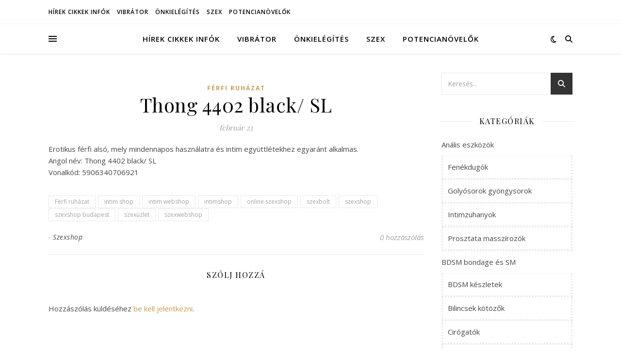

--- FILE ---
content_type: text/html; charset=UTF-8
request_url: https://myvid.hu/thong-4402-black-sl/
body_size: 16328
content:
<!DOCTYPE html>
<html lang="hu">
<head>
	<meta charset="UTF-8">
	<meta name="viewport" content="width=device-width, initial-scale=1.0" />
	<link rel="profile" href="https://gmpg.org/xfn/11">

<meta name='robots' content='index, follow, max-image-preview:large, max-snippet:-1, max-video-preview:-1' />

	<!-- This site is optimized with the Yoast SEO plugin v26.5 - https://yoast.com/wordpress/plugins/seo/ -->
	<title>Thong 4402  black/ SL - Myvid erotika</title>
	<meta name="description" content="Szexhírek, szexshop infók és tippek, a legjobb online szexshopok és szexboltok!" />
	<link rel="canonical" href="https://myvid.hu/thong-4402-black-sl/" />
	<meta property="og:locale" content="hu_HU" />
	<meta property="og:type" content="article" />
	<meta property="og:title" content="Thong 4402  black/ SL - Myvid erotika" />
	<meta property="og:description" content="Szexhírek, szexshop infók és tippek, a legjobb online szexshopok és szexboltok!" />
	<meta property="og:url" content="https://myvid.hu/thong-4402-black-sl/" />
	<meta property="og:site_name" content="Myvid erotika" />
	<meta property="article:published_time" content="2020-02-23T18:57:33+00:00" />
	<meta name="author" content="Szexshop" />
	<meta name="twitter:card" content="summary_large_image" />
	<meta name="twitter:label1" content="Szerző:" />
	<meta name="twitter:data1" content="Szexshop" />
	<script type="application/ld+json" class="yoast-schema-graph">{"@context":"https://schema.org","@graph":[{"@type":"WebPage","@id":"https://myvid.hu/thong-4402-black-sl/","url":"https://myvid.hu/thong-4402-black-sl/","name":"Thong 4402 black/ SL - Myvid erotika","isPartOf":{"@id":"https://myvid.hu/#website"},"datePublished":"2020-02-23T18:57:33+00:00","author":{"@id":"https://myvid.hu/#/schema/person/800cb299c10159322eaa95757d789c42"},"description":"Szexhírek, szexshop infók és tippek, a legjobb online szexshopok és szexboltok!","breadcrumb":{"@id":"https://myvid.hu/thong-4402-black-sl/#breadcrumb"},"inLanguage":"hu","potentialAction":[{"@type":"ReadAction","target":["https://myvid.hu/thong-4402-black-sl/"]}]},{"@type":"BreadcrumbList","@id":"https://myvid.hu/thong-4402-black-sl/#breadcrumb","itemListElement":[{"@type":"ListItem","position":1,"name":"Home","item":"https://myvid.hu/"},{"@type":"ListItem","position":2,"name":"Thong 4402 black/ SL"}]},{"@type":"WebSite","@id":"https://myvid.hu/#website","url":"https://myvid.hu/","name":"Myvid erotika","description":"szex erotika szexshop","potentialAction":[{"@type":"SearchAction","target":{"@type":"EntryPoint","urlTemplate":"https://myvid.hu/?s={search_term_string}"},"query-input":{"@type":"PropertyValueSpecification","valueRequired":true,"valueName":"search_term_string"}}],"inLanguage":"hu"},{"@type":"Person","@id":"https://myvid.hu/#/schema/person/800cb299c10159322eaa95757d789c42","name":"Szexshop","url":"https://myvid.hu/author/szexshop/"}]}</script>
	<!-- / Yoast SEO plugin. -->


<link rel='dns-prefetch' href='//fonts.googleapis.com' />
<link rel="alternate" type="application/rss+xml" title="Myvid erotika &raquo; hírcsatorna" href="https://myvid.hu/feed/" />
<link rel="alternate" type="application/rss+xml" title="Myvid erotika &raquo; hozzászólás hírcsatorna" href="https://myvid.hu/comments/feed/" />
<link rel="alternate" type="application/rss+xml" title="Myvid erotika &raquo; Thong 4402    black/ SL hozzászólás hírcsatorna" href="https://myvid.hu/thong-4402-black-sl/feed/" />
<link rel="alternate" title="oEmbed (JSON)" type="application/json+oembed" href="https://myvid.hu/wp-json/oembed/1.0/embed?url=https%3A%2F%2Fmyvid.hu%2Fthong-4402-black-sl%2F" />
<link rel="alternate" title="oEmbed (XML)" type="text/xml+oembed" href="https://myvid.hu/wp-json/oembed/1.0/embed?url=https%3A%2F%2Fmyvid.hu%2Fthong-4402-black-sl%2F&#038;format=xml" />
<style id='wp-img-auto-sizes-contain-inline-css' type='text/css'>
img:is([sizes=auto i],[sizes^="auto," i]){contain-intrinsic-size:3000px 1500px}
/*# sourceURL=wp-img-auto-sizes-contain-inline-css */
</style>
<style id='wp-emoji-styles-inline-css' type='text/css'>

	img.wp-smiley, img.emoji {
		display: inline !important;
		border: none !important;
		box-shadow: none !important;
		height: 1em !important;
		width: 1em !important;
		margin: 0 0.07em !important;
		vertical-align: -0.1em !important;
		background: none !important;
		padding: 0 !important;
	}
/*# sourceURL=wp-emoji-styles-inline-css */
</style>
<style id='wp-block-library-inline-css' type='text/css'>
:root{--wp-block-synced-color:#7a00df;--wp-block-synced-color--rgb:122,0,223;--wp-bound-block-color:var(--wp-block-synced-color);--wp-editor-canvas-background:#ddd;--wp-admin-theme-color:#007cba;--wp-admin-theme-color--rgb:0,124,186;--wp-admin-theme-color-darker-10:#006ba1;--wp-admin-theme-color-darker-10--rgb:0,107,160.5;--wp-admin-theme-color-darker-20:#005a87;--wp-admin-theme-color-darker-20--rgb:0,90,135;--wp-admin-border-width-focus:2px}@media (min-resolution:192dpi){:root{--wp-admin-border-width-focus:1.5px}}.wp-element-button{cursor:pointer}:root .has-very-light-gray-background-color{background-color:#eee}:root .has-very-dark-gray-background-color{background-color:#313131}:root .has-very-light-gray-color{color:#eee}:root .has-very-dark-gray-color{color:#313131}:root .has-vivid-green-cyan-to-vivid-cyan-blue-gradient-background{background:linear-gradient(135deg,#00d084,#0693e3)}:root .has-purple-crush-gradient-background{background:linear-gradient(135deg,#34e2e4,#4721fb 50%,#ab1dfe)}:root .has-hazy-dawn-gradient-background{background:linear-gradient(135deg,#faaca8,#dad0ec)}:root .has-subdued-olive-gradient-background{background:linear-gradient(135deg,#fafae1,#67a671)}:root .has-atomic-cream-gradient-background{background:linear-gradient(135deg,#fdd79a,#004a59)}:root .has-nightshade-gradient-background{background:linear-gradient(135deg,#330968,#31cdcf)}:root .has-midnight-gradient-background{background:linear-gradient(135deg,#020381,#2874fc)}:root{--wp--preset--font-size--normal:16px;--wp--preset--font-size--huge:42px}.has-regular-font-size{font-size:1em}.has-larger-font-size{font-size:2.625em}.has-normal-font-size{font-size:var(--wp--preset--font-size--normal)}.has-huge-font-size{font-size:var(--wp--preset--font-size--huge)}.has-text-align-center{text-align:center}.has-text-align-left{text-align:left}.has-text-align-right{text-align:right}.has-fit-text{white-space:nowrap!important}#end-resizable-editor-section{display:none}.aligncenter{clear:both}.items-justified-left{justify-content:flex-start}.items-justified-center{justify-content:center}.items-justified-right{justify-content:flex-end}.items-justified-space-between{justify-content:space-between}.screen-reader-text{border:0;clip-path:inset(50%);height:1px;margin:-1px;overflow:hidden;padding:0;position:absolute;width:1px;word-wrap:normal!important}.screen-reader-text:focus{background-color:#ddd;clip-path:none;color:#444;display:block;font-size:1em;height:auto;left:5px;line-height:normal;padding:15px 23px 14px;text-decoration:none;top:5px;width:auto;z-index:100000}html :where(.has-border-color){border-style:solid}html :where([style*=border-top-color]){border-top-style:solid}html :where([style*=border-right-color]){border-right-style:solid}html :where([style*=border-bottom-color]){border-bottom-style:solid}html :where([style*=border-left-color]){border-left-style:solid}html :where([style*=border-width]){border-style:solid}html :where([style*=border-top-width]){border-top-style:solid}html :where([style*=border-right-width]){border-right-style:solid}html :where([style*=border-bottom-width]){border-bottom-style:solid}html :where([style*=border-left-width]){border-left-style:solid}html :where(img[class*=wp-image-]){height:auto;max-width:100%}:where(figure){margin:0 0 1em}html :where(.is-position-sticky){--wp-admin--admin-bar--position-offset:var(--wp-admin--admin-bar--height,0px)}@media screen and (max-width:600px){html :where(.is-position-sticky){--wp-admin--admin-bar--position-offset:0px}}

/*# sourceURL=wp-block-library-inline-css */
</style><style id='global-styles-inline-css' type='text/css'>
:root{--wp--preset--aspect-ratio--square: 1;--wp--preset--aspect-ratio--4-3: 4/3;--wp--preset--aspect-ratio--3-4: 3/4;--wp--preset--aspect-ratio--3-2: 3/2;--wp--preset--aspect-ratio--2-3: 2/3;--wp--preset--aspect-ratio--16-9: 16/9;--wp--preset--aspect-ratio--9-16: 9/16;--wp--preset--color--black: #000000;--wp--preset--color--cyan-bluish-gray: #abb8c3;--wp--preset--color--white: #ffffff;--wp--preset--color--pale-pink: #f78da7;--wp--preset--color--vivid-red: #cf2e2e;--wp--preset--color--luminous-vivid-orange: #ff6900;--wp--preset--color--luminous-vivid-amber: #fcb900;--wp--preset--color--light-green-cyan: #7bdcb5;--wp--preset--color--vivid-green-cyan: #00d084;--wp--preset--color--pale-cyan-blue: #8ed1fc;--wp--preset--color--vivid-cyan-blue: #0693e3;--wp--preset--color--vivid-purple: #9b51e0;--wp--preset--gradient--vivid-cyan-blue-to-vivid-purple: linear-gradient(135deg,rgb(6,147,227) 0%,rgb(155,81,224) 100%);--wp--preset--gradient--light-green-cyan-to-vivid-green-cyan: linear-gradient(135deg,rgb(122,220,180) 0%,rgb(0,208,130) 100%);--wp--preset--gradient--luminous-vivid-amber-to-luminous-vivid-orange: linear-gradient(135deg,rgb(252,185,0) 0%,rgb(255,105,0) 100%);--wp--preset--gradient--luminous-vivid-orange-to-vivid-red: linear-gradient(135deg,rgb(255,105,0) 0%,rgb(207,46,46) 100%);--wp--preset--gradient--very-light-gray-to-cyan-bluish-gray: linear-gradient(135deg,rgb(238,238,238) 0%,rgb(169,184,195) 100%);--wp--preset--gradient--cool-to-warm-spectrum: linear-gradient(135deg,rgb(74,234,220) 0%,rgb(151,120,209) 20%,rgb(207,42,186) 40%,rgb(238,44,130) 60%,rgb(251,105,98) 80%,rgb(254,248,76) 100%);--wp--preset--gradient--blush-light-purple: linear-gradient(135deg,rgb(255,206,236) 0%,rgb(152,150,240) 100%);--wp--preset--gradient--blush-bordeaux: linear-gradient(135deg,rgb(254,205,165) 0%,rgb(254,45,45) 50%,rgb(107,0,62) 100%);--wp--preset--gradient--luminous-dusk: linear-gradient(135deg,rgb(255,203,112) 0%,rgb(199,81,192) 50%,rgb(65,88,208) 100%);--wp--preset--gradient--pale-ocean: linear-gradient(135deg,rgb(255,245,203) 0%,rgb(182,227,212) 50%,rgb(51,167,181) 100%);--wp--preset--gradient--electric-grass: linear-gradient(135deg,rgb(202,248,128) 0%,rgb(113,206,126) 100%);--wp--preset--gradient--midnight: linear-gradient(135deg,rgb(2,3,129) 0%,rgb(40,116,252) 100%);--wp--preset--font-size--small: 13px;--wp--preset--font-size--medium: 20px;--wp--preset--font-size--large: 36px;--wp--preset--font-size--x-large: 42px;--wp--preset--spacing--20: 0.44rem;--wp--preset--spacing--30: 0.67rem;--wp--preset--spacing--40: 1rem;--wp--preset--spacing--50: 1.5rem;--wp--preset--spacing--60: 2.25rem;--wp--preset--spacing--70: 3.38rem;--wp--preset--spacing--80: 5.06rem;--wp--preset--shadow--natural: 6px 6px 9px rgba(0, 0, 0, 0.2);--wp--preset--shadow--deep: 12px 12px 50px rgba(0, 0, 0, 0.4);--wp--preset--shadow--sharp: 6px 6px 0px rgba(0, 0, 0, 0.2);--wp--preset--shadow--outlined: 6px 6px 0px -3px rgb(255, 255, 255), 6px 6px rgb(0, 0, 0);--wp--preset--shadow--crisp: 6px 6px 0px rgb(0, 0, 0);}:root :where(.is-layout-flow) > :first-child{margin-block-start: 0;}:root :where(.is-layout-flow) > :last-child{margin-block-end: 0;}:root :where(.is-layout-flow) > *{margin-block-start: 24px;margin-block-end: 0;}:root :where(.is-layout-constrained) > :first-child{margin-block-start: 0;}:root :where(.is-layout-constrained) > :last-child{margin-block-end: 0;}:root :where(.is-layout-constrained) > *{margin-block-start: 24px;margin-block-end: 0;}:root :where(.is-layout-flex){gap: 24px;}:root :where(.is-layout-grid){gap: 24px;}body .is-layout-flex{display: flex;}.is-layout-flex{flex-wrap: wrap;align-items: center;}.is-layout-flex > :is(*, div){margin: 0;}body .is-layout-grid{display: grid;}.is-layout-grid > :is(*, div){margin: 0;}.has-black-color{color: var(--wp--preset--color--black) !important;}.has-cyan-bluish-gray-color{color: var(--wp--preset--color--cyan-bluish-gray) !important;}.has-white-color{color: var(--wp--preset--color--white) !important;}.has-pale-pink-color{color: var(--wp--preset--color--pale-pink) !important;}.has-vivid-red-color{color: var(--wp--preset--color--vivid-red) !important;}.has-luminous-vivid-orange-color{color: var(--wp--preset--color--luminous-vivid-orange) !important;}.has-luminous-vivid-amber-color{color: var(--wp--preset--color--luminous-vivid-amber) !important;}.has-light-green-cyan-color{color: var(--wp--preset--color--light-green-cyan) !important;}.has-vivid-green-cyan-color{color: var(--wp--preset--color--vivid-green-cyan) !important;}.has-pale-cyan-blue-color{color: var(--wp--preset--color--pale-cyan-blue) !important;}.has-vivid-cyan-blue-color{color: var(--wp--preset--color--vivid-cyan-blue) !important;}.has-vivid-purple-color{color: var(--wp--preset--color--vivid-purple) !important;}.has-black-background-color{background-color: var(--wp--preset--color--black) !important;}.has-cyan-bluish-gray-background-color{background-color: var(--wp--preset--color--cyan-bluish-gray) !important;}.has-white-background-color{background-color: var(--wp--preset--color--white) !important;}.has-pale-pink-background-color{background-color: var(--wp--preset--color--pale-pink) !important;}.has-vivid-red-background-color{background-color: var(--wp--preset--color--vivid-red) !important;}.has-luminous-vivid-orange-background-color{background-color: var(--wp--preset--color--luminous-vivid-orange) !important;}.has-luminous-vivid-amber-background-color{background-color: var(--wp--preset--color--luminous-vivid-amber) !important;}.has-light-green-cyan-background-color{background-color: var(--wp--preset--color--light-green-cyan) !important;}.has-vivid-green-cyan-background-color{background-color: var(--wp--preset--color--vivid-green-cyan) !important;}.has-pale-cyan-blue-background-color{background-color: var(--wp--preset--color--pale-cyan-blue) !important;}.has-vivid-cyan-blue-background-color{background-color: var(--wp--preset--color--vivid-cyan-blue) !important;}.has-vivid-purple-background-color{background-color: var(--wp--preset--color--vivid-purple) !important;}.has-black-border-color{border-color: var(--wp--preset--color--black) !important;}.has-cyan-bluish-gray-border-color{border-color: var(--wp--preset--color--cyan-bluish-gray) !important;}.has-white-border-color{border-color: var(--wp--preset--color--white) !important;}.has-pale-pink-border-color{border-color: var(--wp--preset--color--pale-pink) !important;}.has-vivid-red-border-color{border-color: var(--wp--preset--color--vivid-red) !important;}.has-luminous-vivid-orange-border-color{border-color: var(--wp--preset--color--luminous-vivid-orange) !important;}.has-luminous-vivid-amber-border-color{border-color: var(--wp--preset--color--luminous-vivid-amber) !important;}.has-light-green-cyan-border-color{border-color: var(--wp--preset--color--light-green-cyan) !important;}.has-vivid-green-cyan-border-color{border-color: var(--wp--preset--color--vivid-green-cyan) !important;}.has-pale-cyan-blue-border-color{border-color: var(--wp--preset--color--pale-cyan-blue) !important;}.has-vivid-cyan-blue-border-color{border-color: var(--wp--preset--color--vivid-cyan-blue) !important;}.has-vivid-purple-border-color{border-color: var(--wp--preset--color--vivid-purple) !important;}.has-vivid-cyan-blue-to-vivid-purple-gradient-background{background: var(--wp--preset--gradient--vivid-cyan-blue-to-vivid-purple) !important;}.has-light-green-cyan-to-vivid-green-cyan-gradient-background{background: var(--wp--preset--gradient--light-green-cyan-to-vivid-green-cyan) !important;}.has-luminous-vivid-amber-to-luminous-vivid-orange-gradient-background{background: var(--wp--preset--gradient--luminous-vivid-amber-to-luminous-vivid-orange) !important;}.has-luminous-vivid-orange-to-vivid-red-gradient-background{background: var(--wp--preset--gradient--luminous-vivid-orange-to-vivid-red) !important;}.has-very-light-gray-to-cyan-bluish-gray-gradient-background{background: var(--wp--preset--gradient--very-light-gray-to-cyan-bluish-gray) !important;}.has-cool-to-warm-spectrum-gradient-background{background: var(--wp--preset--gradient--cool-to-warm-spectrum) !important;}.has-blush-light-purple-gradient-background{background: var(--wp--preset--gradient--blush-light-purple) !important;}.has-blush-bordeaux-gradient-background{background: var(--wp--preset--gradient--blush-bordeaux) !important;}.has-luminous-dusk-gradient-background{background: var(--wp--preset--gradient--luminous-dusk) !important;}.has-pale-ocean-gradient-background{background: var(--wp--preset--gradient--pale-ocean) !important;}.has-electric-grass-gradient-background{background: var(--wp--preset--gradient--electric-grass) !important;}.has-midnight-gradient-background{background: var(--wp--preset--gradient--midnight) !important;}.has-small-font-size{font-size: var(--wp--preset--font-size--small) !important;}.has-medium-font-size{font-size: var(--wp--preset--font-size--medium) !important;}.has-large-font-size{font-size: var(--wp--preset--font-size--large) !important;}.has-x-large-font-size{font-size: var(--wp--preset--font-size--x-large) !important;}
/*# sourceURL=global-styles-inline-css */
</style>

<style id='classic-theme-styles-inline-css' type='text/css'>
/*! This file is auto-generated */
.wp-block-button__link{color:#fff;background-color:#32373c;border-radius:9999px;box-shadow:none;text-decoration:none;padding:calc(.667em + 2px) calc(1.333em + 2px);font-size:1.125em}.wp-block-file__button{background:#32373c;color:#fff;text-decoration:none}
/*# sourceURL=/wp-includes/css/classic-themes.min.css */
</style>
<link rel='stylesheet' id='ashe-style-css' href='https://myvid.hu/wp-content/themes/ashe/style.css?ver=2.234' type='text/css' media='all' />
<link rel='stylesheet' id='fontawesome-css' href='https://myvid.hu/wp-content/themes/ashe/assets/css/fontawesome.min.css?ver=6.5.1' type='text/css' media='all' />
<link rel='stylesheet' id='fontello-css' href='https://myvid.hu/wp-content/themes/ashe/assets/css/fontello.css?ver=6.9' type='text/css' media='all' />
<link rel='stylesheet' id='slick-css' href='https://myvid.hu/wp-content/themes/ashe/assets/css/slick.css?ver=6.9' type='text/css' media='all' />
<link rel='stylesheet' id='scrollbar-css' href='https://myvid.hu/wp-content/themes/ashe/assets/css/perfect-scrollbar.css?ver=6.9' type='text/css' media='all' />
<link rel='stylesheet' id='ashe-responsive-css' href='https://myvid.hu/wp-content/themes/ashe/assets/css/responsive.css?ver=1.9.7' type='text/css' media='all' />
<link rel='stylesheet' id='ashe-playfair-font-css' href='//fonts.googleapis.com/css?family=Playfair+Display%3A400%2C700&#038;ver=1.0.0' type='text/css' media='all' />
<link rel='stylesheet' id='ashe-opensans-font-css' href='//fonts.googleapis.com/css?family=Open+Sans%3A400italic%2C400%2C600italic%2C600%2C700italic%2C700&#038;ver=1.0.0' type='text/css' media='all' />
<script type="text/javascript" src="https://myvid.hu/wp-includes/js/jquery/jquery.min.js?ver=3.7.1" id="jquery-core-js"></script>
<script type="text/javascript" src="https://myvid.hu/wp-includes/js/jquery/jquery-migrate.min.js?ver=3.4.1" id="jquery-migrate-js"></script>
<link rel="https://api.w.org/" href="https://myvid.hu/wp-json/" /><link rel="alternate" title="JSON" type="application/json" href="https://myvid.hu/wp-json/wp/v2/posts/54608" /><link rel="EditURI" type="application/rsd+xml" title="RSD" href="https://myvid.hu/xmlrpc.php?rsd" />
<meta name="generator" content="WordPress 6.9" />
<link rel='shortlink' href='https://myvid.hu/?p=54608' />
<link rel="pingback" href="https://myvid.hu/xmlrpc.php">
<style id="ashe_dynamic_css">body {background-color: #ffffff;}#top-bar {background-color: #ffffff;}#top-bar a {color: #000000;}#top-bar a:hover,#top-bar li.current-menu-item > a,#top-bar li.current-menu-ancestor > a,#top-bar .sub-menu li.current-menu-item > a,#top-bar .sub-menu li.current-menu-ancestor> a {color: #ca9b52;}#top-menu .sub-menu,#top-menu .sub-menu a {background-color: #ffffff;border-color: rgba(0,0,0, 0.05);}@media screen and ( max-width: 979px ) {.top-bar-socials {float: none !important;}.top-bar-socials a {line-height: 40px !important;}}.header-logo a,.site-description {color: #1e73be;}.entry-header {background-color: #ffffff;}#main-nav {background-color: #ffffff;box-shadow: 0px 1px 5px rgba(0,0,0, 0.1);}#featured-links h6 {background-color: rgba(255,255,255, 0.85);color: #000000;}#main-nav a,#main-nav i,#main-nav #s {color: #000000;}.main-nav-sidebar span,.sidebar-alt-close-btn span {background-color: #000000;}#main-nav a:hover,#main-nav i:hover,#main-nav li.current-menu-item > a,#main-nav li.current-menu-ancestor > a,#main-nav .sub-menu li.current-menu-item > a,#main-nav .sub-menu li.current-menu-ancestor> a {color: #ca9b52;}.main-nav-sidebar:hover span {background-color: #ca9b52;}#main-menu .sub-menu,#main-menu .sub-menu a {background-color: #ffffff;border-color: rgba(0,0,0, 0.05);}#main-nav #s {background-color: #ffffff;}#main-nav #s::-webkit-input-placeholder { /* Chrome/Opera/Safari */color: rgba(0,0,0, 0.7);}#main-nav #s::-moz-placeholder { /* Firefox 19+ */color: rgba(0,0,0, 0.7);}#main-nav #s:-ms-input-placeholder { /* IE 10+ */color: rgba(0,0,0, 0.7);}#main-nav #s:-moz-placeholder { /* Firefox 18- */color: rgba(0,0,0, 0.7);}/* Background */.sidebar-alt,#featured-links,.main-content,.featured-slider-area,.page-content select,.page-content input,.page-content textarea {background-color: #ffffff;}/* Text */.page-content,.page-content select,.page-content input,.page-content textarea,.page-content .post-author a,.page-content .ashe-widget a,.page-content .comment-author {color: #464646;}/* Title */.page-content h1,.page-content h2,.page-content h3,.page-content h4,.page-content h5,.page-content h6,.page-content .post-title a,.page-content .author-description h4 a,.page-content .related-posts h4 a,.page-content .blog-pagination .previous-page a,.page-content .blog-pagination .next-page a,blockquote,.page-content .post-share a {color: #030303;}.page-content .post-title a:hover {color: rgba(3,3,3, 0.75);}/* Meta */.page-content .post-date,.page-content .post-comments,.page-content .post-author,.page-content [data-layout*="list"] .post-author a,.page-content .related-post-date,.page-content .comment-meta a,.page-content .author-share a,.page-content .post-tags a,.page-content .tagcloud a,.widget_categories li,.widget_archive li,.ahse-subscribe-box p,.rpwwt-post-author,.rpwwt-post-categories,.rpwwt-post-date,.rpwwt-post-comments-number {color: #a1a1a1;}.page-content input::-webkit-input-placeholder { /* Chrome/Opera/Safari */color: #a1a1a1;}.page-content input::-moz-placeholder { /* Firefox 19+ */color: #a1a1a1;}.page-content input:-ms-input-placeholder { /* IE 10+ */color: #a1a1a1;}.page-content input:-moz-placeholder { /* Firefox 18- */color: #a1a1a1;}/* Accent */a,.post-categories,.page-content .ashe-widget.widget_text a {color: #ca9b52;}/* Disable TMP.page-content .elementor a,.page-content .elementor a:hover {color: inherit;}*/.ps-container > .ps-scrollbar-y-rail > .ps-scrollbar-y {background: #ca9b52;}a:not(.header-logo-a):hover {color: rgba(202,155,82, 0.8);}blockquote {border-color: #ca9b52;}/* Selection */::-moz-selection {color: #ffffff;background: #ca9b52;}::selection {color: #ffffff;background: #ca9b52;}/* Border */.page-content .post-footer,[data-layout*="list"] .blog-grid > li,.page-content .author-description,.page-content .related-posts,.page-content .entry-comments,.page-content .ashe-widget li,.page-content #wp-calendar,.page-content #wp-calendar caption,.page-content #wp-calendar tbody td,.page-content .widget_nav_menu li a,.page-content .tagcloud a,.page-content select,.page-content input,.page-content textarea,.widget-title h2:before,.widget-title h2:after,.post-tags a,.gallery-caption,.wp-caption-text,table tr,table th,table td,pre,.category-description {border-color: #e8e8e8;}hr {background-color: #e8e8e8;}/* Buttons */.widget_search i,.widget_search #searchsubmit,.wp-block-search button,.single-navigation i,.page-content .submit,.page-content .blog-pagination.numeric a,.page-content .blog-pagination.load-more a,.page-content .ashe-subscribe-box input[type="submit"],.page-content .widget_wysija input[type="submit"],.page-content .post-password-form input[type="submit"],.page-content .wpcf7 [type="submit"] {color: #ffffff;background-color: #333333;}.single-navigation i:hover,.page-content .submit:hover,.ashe-boxed-style .page-content .submit:hover,.page-content .blog-pagination.numeric a:hover,.ashe-boxed-style .page-content .blog-pagination.numeric a:hover,.page-content .blog-pagination.numeric span,.page-content .blog-pagination.load-more a:hover,.page-content .ashe-subscribe-box input[type="submit"]:hover,.page-content .widget_wysija input[type="submit"]:hover,.page-content .post-password-form input[type="submit"]:hover,.page-content .wpcf7 [type="submit"]:hover {color: #ffffff;background-color: #ca9b52;}/* Image Overlay */.image-overlay,#infscr-loading,.page-content h4.image-overlay {color: #ffffff;background-color: rgba(73,73,73, 0.3);}.image-overlay a,.post-slider .prev-arrow,.post-slider .next-arrow,.page-content .image-overlay a,#featured-slider .slick-arrow,#featured-slider .slider-dots {color: #ffffff;}.slide-caption {background: rgba(255,255,255, 0.95);}#featured-slider .slick-active {background: #ffffff;}#page-footer,#page-footer select,#page-footer input,#page-footer textarea {background-color: #f6f6f6;color: #333333;}#page-footer,#page-footer a,#page-footer select,#page-footer input,#page-footer textarea {color: #333333;}#page-footer #s::-webkit-input-placeholder { /* Chrome/Opera/Safari */color: #333333;}#page-footer #s::-moz-placeholder { /* Firefox 19+ */color: #333333;}#page-footer #s:-ms-input-placeholder { /* IE 10+ */color: #333333;}#page-footer #s:-moz-placeholder { /* Firefox 18- */color: #333333;}/* Title */#page-footer h1,#page-footer h2,#page-footer h3,#page-footer h4,#page-footer h5,#page-footer h6 {color: #111111;}#page-footer a:hover {color: #ca9b52;}/* Border */#page-footer a,#page-footer .ashe-widget li,#page-footer #wp-calendar,#page-footer #wp-calendar caption,#page-footer #wp-calendar tbody td,#page-footer .widget_nav_menu li a,#page-footer select,#page-footer input,#page-footer textarea,#page-footer .widget-title h2:before,#page-footer .widget-title h2:after,.footer-widgets {border-color: #e0dbdb;}#page-footer hr {background-color: #e0dbdb;}.ashe-preloader-wrap {background-color: #ffffff;}@media screen and ( max-width: 768px ) {#featured-links {display: none;}}@media screen and ( max-width: 640px ) {.related-posts {display: none;}}.header-logo a {font-family: 'Open Sans';}#top-menu li a {font-family: 'Open Sans';}#main-menu li a {font-family: 'Open Sans';}#mobile-menu li,.mobile-menu-btn a {font-family: 'Open Sans';}#top-menu li a,#main-menu li a,#mobile-menu li,.mobile-menu-btn a {text-transform: uppercase;}.boxed-wrapper {max-width: 1160px;}.sidebar-alt {max-width: 340px;left: -340px; padding: 85px 35px 0px;}.sidebar-left,.sidebar-right {width: 307px;}.main-container {width: calc(100% - 307px);width: -webkit-calc(100% - 307px);}#top-bar > div,#main-nav > div,#featured-links,.main-content,.page-footer-inner,.featured-slider-area.boxed-wrapper {padding-left: 40px;padding-right: 40px;}#top-menu {float: left;}.top-bar-socials {float: right;}.entry-header {height: 500px;background-image:url(https://myvid.hu/wp-content/uploads/2020/06/szexshop-szexbolt-vibrator-arak.jpg);background-size: cover;}.entry-header {background-position: center center;}.logo-img {max-width: 500px;}.mini-logo a {max-width: 70px;}#main-nav {text-align: center;}.main-nav-sidebar {position: absolute;top: 0px;left: 40px;z-index: 1;}.main-nav-icons {position: absolute;top: 0px;right: 40px;z-index: 2;}.mini-logo {position: absolute;left: auto;top: 0;}.main-nav-sidebar ~ .mini-logo {margin-left: 30px;}#featured-links .featured-link {margin-right: 20px;}#featured-links .featured-link:last-of-type {margin-right: 0;}#featured-links .featured-link {width: calc( (100% - -20px) / 0 - 1px);width: -webkit-calc( (100% - -20px) / 0- 1px);}.featured-link:nth-child(1) .cv-inner {display: none;}.featured-link:nth-child(2) .cv-inner {display: none;}.featured-link:nth-child(3) .cv-inner {display: none;}.blog-grid > li {width: 100%;margin-bottom: 30px;}.sidebar-right {padding-left: 37px;}.footer-widgets > .ashe-widget {width: 30%;margin-right: 5%;}.footer-widgets > .ashe-widget:nth-child(3n+3) {margin-right: 0;}.footer-widgets > .ashe-widget:nth-child(3n+4) {clear: both;}.copyright-info {float: right;}.footer-socials {float: left;}.woocommerce div.product .stock,.woocommerce div.product p.price,.woocommerce div.product span.price,.woocommerce ul.products li.product .price,.woocommerce-Reviews .woocommerce-review__author,.woocommerce form .form-row .required,.woocommerce form .form-row.woocommerce-invalid label,.woocommerce .page-content div.product .woocommerce-tabs ul.tabs li a {color: #464646;}.woocommerce a.remove:hover {color: #464646 !important;}.woocommerce a.remove,.woocommerce .product_meta,.page-content .woocommerce-breadcrumb,.page-content .woocommerce-review-link,.page-content .woocommerce-breadcrumb a,.page-content .woocommerce-MyAccount-navigation-link a,.woocommerce .woocommerce-info:before,.woocommerce .page-content .woocommerce-result-count,.woocommerce-page .page-content .woocommerce-result-count,.woocommerce-Reviews .woocommerce-review__published-date,.woocommerce .product_list_widget .quantity,.woocommerce .widget_products .amount,.woocommerce .widget_price_filter .price_slider_amount,.woocommerce .widget_recently_viewed_products .amount,.woocommerce .widget_top_rated_products .amount,.woocommerce .widget_recent_reviews .reviewer {color: #a1a1a1;}.woocommerce a.remove {color: #a1a1a1 !important;}p.demo_store,.woocommerce-store-notice,.woocommerce span.onsale { background-color: #ca9b52;}.woocommerce .star-rating::before,.woocommerce .star-rating span::before,.woocommerce .page-content ul.products li.product .button,.page-content .woocommerce ul.products li.product .button,.page-content .woocommerce-MyAccount-navigation-link.is-active a,.page-content .woocommerce-MyAccount-navigation-link a:hover { color: #ca9b52;}.woocommerce form.login,.woocommerce form.register,.woocommerce-account fieldset,.woocommerce form.checkout_coupon,.woocommerce .woocommerce-info,.woocommerce .woocommerce-error,.woocommerce .woocommerce-message,.woocommerce .widget_shopping_cart .total,.woocommerce.widget_shopping_cart .total,.woocommerce-Reviews .comment_container,.woocommerce-cart #payment ul.payment_methods,#add_payment_method #payment ul.payment_methods,.woocommerce-checkout #payment ul.payment_methods,.woocommerce div.product .woocommerce-tabs ul.tabs::before,.woocommerce div.product .woocommerce-tabs ul.tabs::after,.woocommerce div.product .woocommerce-tabs ul.tabs li,.woocommerce .woocommerce-MyAccount-navigation-link,.select2-container--default .select2-selection--single {border-color: #e8e8e8;}.woocommerce-cart #payment,#add_payment_method #payment,.woocommerce-checkout #payment,.woocommerce .woocommerce-info,.woocommerce .woocommerce-error,.woocommerce .woocommerce-message,.woocommerce div.product .woocommerce-tabs ul.tabs li {background-color: rgba(232,232,232, 0.3);}.woocommerce-cart #payment div.payment_box::before,#add_payment_method #payment div.payment_box::before,.woocommerce-checkout #payment div.payment_box::before {border-color: rgba(232,232,232, 0.5);}.woocommerce-cart #payment div.payment_box,#add_payment_method #payment div.payment_box,.woocommerce-checkout #payment div.payment_box {background-color: rgba(232,232,232, 0.5);}.page-content .woocommerce input.button,.page-content .woocommerce a.button,.page-content .woocommerce a.button.alt,.page-content .woocommerce button.button.alt,.page-content .woocommerce input.button.alt,.page-content .woocommerce #respond input#submit.alt,.woocommerce .page-content .widget_product_search input[type="submit"],.woocommerce .page-content .woocommerce-message .button,.woocommerce .page-content a.button.alt,.woocommerce .page-content button.button.alt,.woocommerce .page-content #respond input#submit,.woocommerce .page-content .widget_price_filter .button,.woocommerce .page-content .woocommerce-message .button,.woocommerce-page .page-content .woocommerce-message .button,.woocommerce .page-content nav.woocommerce-pagination ul li a,.woocommerce .page-content nav.woocommerce-pagination ul li span {color: #ffffff;background-color: #333333;}.page-content .woocommerce input.button:hover,.page-content .woocommerce a.button:hover,.page-content .woocommerce a.button.alt:hover,.ashe-boxed-style .page-content .woocommerce a.button.alt:hover,.page-content .woocommerce button.button.alt:hover,.page-content .woocommerce input.button.alt:hover,.page-content .woocommerce #respond input#submit.alt:hover,.woocommerce .page-content .woocommerce-message .button:hover,.woocommerce .page-content a.button.alt:hover,.woocommerce .page-content button.button.alt:hover,.ashe-boxed-style.woocommerce .page-content button.button.alt:hover,.ashe-boxed-style.woocommerce .page-content #respond input#submit:hover,.woocommerce .page-content #respond input#submit:hover,.woocommerce .page-content .widget_price_filter .button:hover,.woocommerce .page-content .woocommerce-message .button:hover,.woocommerce-page .page-content .woocommerce-message .button:hover,.woocommerce .page-content nav.woocommerce-pagination ul li a:hover,.woocommerce .page-content nav.woocommerce-pagination ul li span.current {color: #ffffff;background-color: #ca9b52;}.woocommerce .page-content nav.woocommerce-pagination ul li a.prev,.woocommerce .page-content nav.woocommerce-pagination ul li a.next {color: #333333;}.woocommerce .page-content nav.woocommerce-pagination ul li a.prev:hover,.woocommerce .page-content nav.woocommerce-pagination ul li a.next:hover {color: #ca9b52;}.woocommerce .page-content nav.woocommerce-pagination ul li a.prev:after,.woocommerce .page-content nav.woocommerce-pagination ul li a.next:after {color: #ffffff;}.woocommerce .page-content nav.woocommerce-pagination ul li a.prev:hover:after,.woocommerce .page-content nav.woocommerce-pagination ul li a.next:hover:after {color: #ffffff;}.cssload-cube{background-color:#333333;width:9px;height:9px;position:absolute;margin:auto;animation:cssload-cubemove 2s infinite ease-in-out;-o-animation:cssload-cubemove 2s infinite ease-in-out;-ms-animation:cssload-cubemove 2s infinite ease-in-out;-webkit-animation:cssload-cubemove 2s infinite ease-in-out;-moz-animation:cssload-cubemove 2s infinite ease-in-out}.cssload-cube1{left:13px;top:0;animation-delay:.1s;-o-animation-delay:.1s;-ms-animation-delay:.1s;-webkit-animation-delay:.1s;-moz-animation-delay:.1s}.cssload-cube2{left:25px;top:0;animation-delay:.2s;-o-animation-delay:.2s;-ms-animation-delay:.2s;-webkit-animation-delay:.2s;-moz-animation-delay:.2s}.cssload-cube3{left:38px;top:0;animation-delay:.3s;-o-animation-delay:.3s;-ms-animation-delay:.3s;-webkit-animation-delay:.3s;-moz-animation-delay:.3s}.cssload-cube4{left:0;top:13px;animation-delay:.1s;-o-animation-delay:.1s;-ms-animation-delay:.1s;-webkit-animation-delay:.1s;-moz-animation-delay:.1s}.cssload-cube5{left:13px;top:13px;animation-delay:.2s;-o-animation-delay:.2s;-ms-animation-delay:.2s;-webkit-animation-delay:.2s;-moz-animation-delay:.2s}.cssload-cube6{left:25px;top:13px;animation-delay:.3s;-o-animation-delay:.3s;-ms-animation-delay:.3s;-webkit-animation-delay:.3s;-moz-animation-delay:.3s}.cssload-cube7{left:38px;top:13px;animation-delay:.4s;-o-animation-delay:.4s;-ms-animation-delay:.4s;-webkit-animation-delay:.4s;-moz-animation-delay:.4s}.cssload-cube8{left:0;top:25px;animation-delay:.2s;-o-animation-delay:.2s;-ms-animation-delay:.2s;-webkit-animation-delay:.2s;-moz-animation-delay:.2s}.cssload-cube9{left:13px;top:25px;animation-delay:.3s;-o-animation-delay:.3s;-ms-animation-delay:.3s;-webkit-animation-delay:.3s;-moz-animation-delay:.3s}.cssload-cube10{left:25px;top:25px;animation-delay:.4s;-o-animation-delay:.4s;-ms-animation-delay:.4s;-webkit-animation-delay:.4s;-moz-animation-delay:.4s}.cssload-cube11{left:38px;top:25px;animation-delay:.5s;-o-animation-delay:.5s;-ms-animation-delay:.5s;-webkit-animation-delay:.5s;-moz-animation-delay:.5s}.cssload-cube12{left:0;top:38px;animation-delay:.3s;-o-animation-delay:.3s;-ms-animation-delay:.3s;-webkit-animation-delay:.3s;-moz-animation-delay:.3s}.cssload-cube13{left:13px;top:38px;animation-delay:.4s;-o-animation-delay:.4s;-ms-animation-delay:.4s;-webkit-animation-delay:.4s;-moz-animation-delay:.4s}.cssload-cube14{left:25px;top:38px;animation-delay:.5s;-o-animation-delay:.5s;-ms-animation-delay:.5s;-webkit-animation-delay:.5s;-moz-animation-delay:.5s}.cssload-cube15{left:38px;top:38px;animation-delay:.6s;-o-animation-delay:.6s;-ms-animation-delay:.6s;-webkit-animation-delay:.6s;-moz-animation-delay:.6s}.cssload-spinner{margin:auto;width:49px;height:49px;position:relative}@keyframes cssload-cubemove{35%{transform:scale(0.005)}50%{transform:scale(1.7)}65%{transform:scale(0.005)}}@-o-keyframes cssload-cubemove{35%{-o-transform:scale(0.005)}50%{-o-transform:scale(1.7)}65%{-o-transform:scale(0.005)}}@-ms-keyframes cssload-cubemove{35%{-ms-transform:scale(0.005)}50%{-ms-transform:scale(1.7)}65%{-ms-transform:scale(0.005)}}@-webkit-keyframes cssload-cubemove{35%{-webkit-transform:scale(0.005)}50%{-webkit-transform:scale(1.7)}65%{-webkit-transform:scale(0.005)}}@-moz-keyframes cssload-cubemove{35%{-moz-transform:scale(0.005)}50%{-moz-transform:scale(1.7)}65%{-moz-transform:scale(0.005)}}</style><style id="ashe_theme_styles"></style></head>

<body class="wp-singular post-template-default single single-post postid-54608 single-format-standard wp-embed-responsive wp-theme-ashe">
	
	<!-- Preloader -->
	
	<!-- Page Wrapper -->
	<div id="page-wrap">

		<!-- Boxed Wrapper -->
		<div id="page-header" >

		
<div id="top-bar" class="clear-fix">
	<div class="boxed-wrapper">
		
		
		<div class="top-bar-socials">

			
			
			
			
		</div>

	<nav class="top-menu-container"><ul id="top-menu" class=""><li id="menu-item-66439" class="menu-item menu-item-type-taxonomy menu-item-object-category menu-item-66439"><a href="https://myvid.hu/category/hirek/">Hírek cikkek infók</a></li>
<li id="menu-item-65222" class="menu-item menu-item-type-taxonomy menu-item-object-category menu-item-65222"><a href="https://myvid.hu/category/hirek/vibrator/">Vibrátor</a></li>
<li id="menu-item-65219" class="menu-item menu-item-type-taxonomy menu-item-object-category menu-item-65219"><a href="https://myvid.hu/category/hirek/onkielegites/">Önkielégítés</a></li>
<li id="menu-item-65221" class="menu-item menu-item-type-taxonomy menu-item-object-category menu-item-65221"><a href="https://myvid.hu/category/hirek/szex/">Szex</a></li>
<li id="menu-item-65223" class="menu-item menu-item-type-taxonomy menu-item-object-category menu-item-65223"><a href="https://myvid.hu/category/hirek/potencianovelok/">Potencianövelők</a></li>
</ul></nav>
	</div>
</div><!-- #top-bar -->


<div id="main-nav" class="clear-fix">

	<div class="boxed-wrapper">	
		
		<!-- Alt Sidebar Icon -->
				<div class="main-nav-sidebar">
			<div>
				<span></span>
				<span></span>
				<span></span>
			</div>
		</div>
		
		<!-- Mini Logo -->
		
		<!-- Icons -->
		<div class="main-nav-icons">
							<div class="dark-mode-switcher">
					<i class="fa-regular fa-moon" aria-hidden="true"></i>

									</div>
			
						<div class="main-nav-search">
				<i class="fa-solid fa-magnifying-glass"></i>
				<i class="fa-solid fa-xmark"></i>
				<form role="search" method="get" id="searchform" class="clear-fix" action="https://myvid.hu/"><input type="search" name="s" id="s" placeholder="Keresés..." data-placeholder="Gépeljünk, majd nyomjunk Entert..." value="" /><i class="fa-solid fa-magnifying-glass"></i><input type="submit" id="searchsubmit" value="st" /></form>			</div>
					</div>

		<nav class="main-menu-container"><ul id="main-menu" class=""><li class="menu-item menu-item-type-taxonomy menu-item-object-category menu-item-66439"><a href="https://myvid.hu/category/hirek/">Hírek cikkek infók</a></li>
<li class="menu-item menu-item-type-taxonomy menu-item-object-category menu-item-65222"><a href="https://myvid.hu/category/hirek/vibrator/">Vibrátor</a></li>
<li class="menu-item menu-item-type-taxonomy menu-item-object-category menu-item-65219"><a href="https://myvid.hu/category/hirek/onkielegites/">Önkielégítés</a></li>
<li class="menu-item menu-item-type-taxonomy menu-item-object-category menu-item-65221"><a href="https://myvid.hu/category/hirek/szex/">Szex</a></li>
<li class="menu-item menu-item-type-taxonomy menu-item-object-category menu-item-65223"><a href="https://myvid.hu/category/hirek/potencianovelok/">Potencianövelők</a></li>
</ul></nav>
		<!-- Mobile Menu Button -->
		<span class="mobile-menu-btn">
			<i class="fa-solid fa-chevron-down"></i>		</span>

		<nav class="mobile-menu-container"><ul id="mobile-menu" class=""><li class="menu-item menu-item-type-taxonomy menu-item-object-category menu-item-66439"><a href="https://myvid.hu/category/hirek/">Hírek cikkek infók</a></li>
<li class="menu-item menu-item-type-taxonomy menu-item-object-category menu-item-65222"><a href="https://myvid.hu/category/hirek/vibrator/">Vibrátor</a></li>
<li class="menu-item menu-item-type-taxonomy menu-item-object-category menu-item-65219"><a href="https://myvid.hu/category/hirek/onkielegites/">Önkielégítés</a></li>
<li class="menu-item menu-item-type-taxonomy menu-item-object-category menu-item-65221"><a href="https://myvid.hu/category/hirek/szex/">Szex</a></li>
<li class="menu-item menu-item-type-taxonomy menu-item-object-category menu-item-65223"><a href="https://myvid.hu/category/hirek/potencianovelok/">Potencianövelők</a></li>
 </ul></nav>
	</div>

</div><!-- #main-nav -->

		</div><!-- .boxed-wrapper -->

		<!-- Page Content -->
		<div class="page-content">

			
			
<div class="sidebar-alt-wrap">
	<div class="sidebar-alt-close image-overlay"></div>
	<aside class="sidebar-alt">

		<div class="sidebar-alt-close-btn">
			<span></span>
			<span></span>
		</div>

		<div id="categories-4" class="ashe-widget widget_categories"><div class="widget-title"><h2>Kategóriák</h2></div>
			<ul>
					<li class="cat-item cat-item-77"><a href="https://myvid.hu/category/drogeria-szexpatika/anal-relax/">Anál relax</a>
</li>
	<li class="cat-item cat-item-154"><a href="https://myvid.hu/category/analis-eszkozok/">Anális eszközök</a>
</li>
	<li class="cat-item cat-item-111"><a href="https://myvid.hu/category/erotikus-ruhak/babydollok/">Babydollok</a>
</li>
	<li class="cat-item cat-item-149"><a href="https://myvid.hu/category/bdsm/">BDSM bondage és SM</a>
</li>
	<li class="cat-item cat-item-69"><a href="https://myvid.hu/category/bdsm/bdsm-keszletek/">BDSM készletek</a>
</li>
	<li class="cat-item cat-item-97"><a href="https://myvid.hu/category/bdsm/bilincsek-kotozok/">Bilincsek kötözők</a>
</li>
	<li class="cat-item cat-item-45"><a href="https://myvid.hu/category/erotikus-ruhak/bodyk/">Bodyk</a>
</li>
	<li class="cat-item cat-item-63"><a href="https://myvid.hu/category/erotikus-ruhak/cicaruhak/">Cicaruhák</a>
</li>
	<li class="cat-item cat-item-568"><a href="https://myvid.hu/category/cikkek/">Cikkek</a>
</li>
	<li class="cat-item cat-item-137"><a href="https://myvid.hu/category/bdsm/cirogatok/">Cirógatók</a>
</li>
	<li class="cat-item cat-item-41"><a href="https://myvid.hu/category/vibratorok/csikloizgatok/">Csiklóizgatók</a>
</li>
	<li class="cat-item cat-item-16"><a href="https://myvid.hu/category/segedeszkozok/dildok-dongok/">Dildók dongok</a>
</li>
	<li class="cat-item cat-item-133"><a href="https://myvid.hu/category/drogeria-szexpatika/drogeria-szettek/">Drogéria szettek</a>
</li>
	<li class="cat-item cat-item-150"><a href="https://myvid.hu/category/drogeria-szexpatika/">Drogéria szexpatika</a>
</li>
	<li class="cat-item cat-item-27"><a href="https://myvid.hu/category/bdsm/elektroszex/">Elektroszex</a>
</li>
	<li class="cat-item cat-item-555"><a href="https://myvid.hu/category/erotika/">Erotika</a>
</li>
	<li class="cat-item cat-item-81"><a href="https://myvid.hu/category/erotikus-ruhak/erotikus-kiegeszitok/">Erotikus kiegészítők</a>
</li>
	<li class="cat-item cat-item-152"><a href="https://myvid.hu/category/erotikus-ruhak/">Erotikus ruházat</a>
</li>
	<li class="cat-item cat-item-551"><a href="https://myvid.hu/category/extrem/">Extrém</a>
</li>
	<li class="cat-item cat-item-67"><a href="https://myvid.hu/category/segedeszkozok/felcsatolhato-eszkozok/">Felcsatolható eszközök</a>
</li>
	<li class="cat-item cat-item-135"><a href="https://myvid.hu/category/szexkellekek/felfujhato-kellekek/">Felfújható kellékek</a>
</li>
	<li class="cat-item cat-item-17"><a href="https://myvid.hu/category/analis-eszkozok/fenekdugok/">Fenékdugók</a>
</li>
	<li class="cat-item cat-item-12"><a href="https://myvid.hu/category/segedeszkozok/ferfi-maszturbatorok/">Férfi maszturbátorok</a>
</li>
	<li class="cat-item cat-item-13"><a href="https://myvid.hu/category/erotikus-ruhak/ferfi-ruhazat/">Férfi ruházat</a>
</li>
	<li class="cat-item cat-item-103"><a href="https://myvid.hu/category/drogeria-szexpatika/furdo-es-relaxacio/">Fürdő és relaxáció</a>
</li>
	<li class="cat-item cat-item-95"><a href="https://myvid.hu/category/erotikus-ruhak/fuzok-korszazsok/">Fűzők korszázsok</a>
</li>
	<li class="cat-item cat-item-83"><a href="https://myvid.hu/category/segedeszkozok/gesagolyok/">Gésagolyók</a>
</li>
	<li class="cat-item cat-item-85"><a href="https://myvid.hu/category/analis-eszkozok/golyosorok/">Golyósorok gyöngysorok</a>
</li>
	<li class="cat-item cat-item-131"><a href="https://myvid.hu/category/bdsm/gyogyaszati-eszkozok/">Gyógyászati eszközök</a>
</li>
	<li class="cat-item cat-item-129"><a href="https://myvid.hu/category/bdsm/hamok/">Hámok</a>
</li>
	<li class="cat-item cat-item-29"><a href="https://myvid.hu/category/erotikus-ruhak/harisnyak-harisnyatartok/">Harisnyák harisnyatartók</a>
</li>
	<li class="cat-item cat-item-1"><a href="https://myvid.hu/category/hirek/">Hírek cikkek infók</a>
</li>
	<li class="cat-item cat-item-93"><a href="https://myvid.hu/category/drogeria-szexpatika/intim-higienia/">Intim higiénia</a>
</li>
	<li class="cat-item cat-item-53"><a href="https://myvid.hu/category/analis-eszkozok/intimzuhanyok/">Intimzuhanyok</a>
</li>
	<li class="cat-item cat-item-14"><a href="https://myvid.hu/category/jatek-es-ajandek/">Játék és ajándék</a>
</li>
	<li class="cat-item cat-item-57"><a href="https://myvid.hu/category/drogeria-szexpatika/kesleltetok/">Késleltetők</a>
</li>
	<li class="cat-item cat-item-75"><a href="https://myvid.hu/category/bdsm/kiegeszitok/">Kiegészítők</a>
</li>
	<li class="cat-item cat-item-99"><a href="https://myvid.hu/category/vibratorok/klasszikus-vibratorok/">Klasszikus vibrátorok</a>
</li>
	<li class="cat-item cat-item-119"><a href="https://myvid.hu/category/szexkellekek/klonozok/">Klónozók</a>
</li>
	<li class="cat-item cat-item-143"><a href="https://myvid.hu/category/erotikus-ruhak/kontosok/">Köntösök</a>
</li>
	<li class="cat-item cat-item-37"><a href="https://myvid.hu/category/bdsm/korbacsok-palcak-paskolok/">Korbácsok pálcák paskolók</a>
</li>
	<li class="cat-item cat-item-55"><a href="https://myvid.hu/category/erotikus-ruhak/kosztumok-jelmezek/">Kosztümök jelmezek</a>
</li>
	<li class="cat-item cat-item-536"><a href="https://myvid.hu/category/linkek/">Linkek</a>
</li>
	<li class="cat-item cat-item-39"><a href="https://myvid.hu/category/drogeria-szexpatika/masszazsolajok-gyertyak/">Masszázsolajok gyertyák</a>
</li>
	<li class="cat-item cat-item-113"><a href="https://myvid.hu/category/vibratorok/masszirozo-vibratorok/">Masszírozó vibrátorok</a>
</li>
	<li class="cat-item cat-item-61"><a href="https://myvid.hu/category/bdsm/maszkok-szemkotok-fejfedok/">Maszkok szemkötők fejfedők</a>
</li>
	<li class="cat-item cat-item-79"><a href="https://myvid.hu/category/bdsm/mellcsipeszek/">Mellcsipeszek</a>
</li>
	<li class="cat-item cat-item-91"><a href="https://myvid.hu/category/vibratorok/mini-vibratorok-es-tojasok/">Mini vibrátorok és tojások</a>
</li>
	<li class="cat-item cat-item-43"><a href="https://myvid.hu/category/erotikus-ruhak/noi-fehernemuk/">Női fehérneműk</a>
</li>
	<li class="cat-item cat-item-31"><a href="https://myvid.hu/category/erotikus-ruhak/noi-ruhak/">Női ruhák</a>
</li>
	<li class="cat-item cat-item-51"><a href="https://myvid.hu/category/vibratorok/nonfigurativ-vibratorok/">Nonfiguratív vibrátorok</a>
</li>
	<li class="cat-item cat-item-125"><a href="https://myvid.hu/category/bdsm/nyakorv-es-poraz/">Nyakörv és póráz</a>
</li>
	<li class="cat-item cat-item-224"><a href="https://myvid.hu/category/hirek/onkielegites/">Önkielégítés</a>
</li>
	<li class="cat-item cat-item-49"><a href="https://myvid.hu/category/drogeria-szexpatika/ovszerek/">Óvszerek</a>
</li>
	<li class="cat-item cat-item-18"><a href="https://myvid.hu/category/drogeria-szexpatika/parfumok/">Parfümök</a>
</li>
	<li class="cat-item cat-item-33"><a href="https://myvid.hu/category/segedeszkozok/peniszgyuruk-mandzsettak/">Péniszgyűrűk mandzsetták</a>
</li>
	<li class="cat-item cat-item-59"><a href="https://myvid.hu/category/segedeszkozok/peniszkopenyek-hosszabitok/">Péniszköpenyek hosszabítók</a>
</li>
	<li class="cat-item cat-item-73"><a href="https://myvid.hu/category/drogeria-szexpatika/penisznovelok/">Pénisznövelők</a>
</li>
	<li class="cat-item cat-item-101"><a href="https://myvid.hu/category/segedeszkozok/peniszpumpak/">Péniszpumpák</a>
</li>
	<li class="cat-item cat-item-160"><a href="https://myvid.hu/category/hirek/potencianovelok/">Potencianövelők</a>
</li>
	<li class="cat-item cat-item-109"><a href="https://myvid.hu/category/analis-eszkozok/prosztata-masszirozok/">Prosztata masszírozók</a>
</li>
	<li class="cat-item cat-item-115"><a href="https://myvid.hu/category/szexkellekek/pvc-agynemuk/">PVC ágyneműk</a>
</li>
	<li class="cat-item cat-item-65"><a href="https://myvid.hu/category/vibratorok/realisztikus-vibratorok/">Realisztikus vibrátorok</a>
</li>
	<li class="cat-item cat-item-47"><a href="https://myvid.hu/category/erotikus-ruhak/ruha-egyuttesek/">Ruha együttesek</a>
</li>
	<li class="cat-item cat-item-15"><a href="https://myvid.hu/category/segedeszkozok/segedeszkoz-keszletek/">Segédeszköz készletek</a>
</li>
	<li class="cat-item cat-item-156"><a href="https://myvid.hu/category/segedeszkozok/">Segédeszközök</a>
</li>
	<li class="cat-item cat-item-151"><a href="https://myvid.hu/category/drogeria-szexpatika/sikositok/">Síkosítók</a>
</li>
	<li class="cat-item cat-item-89"><a href="https://myvid.hu/category/bdsm/szajpeckek/">Szájpeckek</a>
</li>
	<li class="cat-item cat-item-161"><a href="https://myvid.hu/category/hirek/szex/">Szex</a>
</li>
	<li class="cat-item cat-item-549"><a href="https://myvid.hu/category/szex_porno/">Szex</a>
</li>
	<li class="cat-item cat-item-532"><a href="https://myvid.hu/category/szex-dr/">Szex Dr</a>
</li>
	<li class="cat-item cat-item-35"><a href="https://myvid.hu/category/szexkellekek/szexbabak-guminok/">Szexbabák guminők</a>
</li>
	<li class="cat-item cat-item-123"><a href="https://myvid.hu/category/segedeszkozok/szexgepek/">Szexgépek</a>
</li>
	<li class="cat-item cat-item-139"><a href="https://myvid.hu/category/szexkellekek/szexhintak-allvanyok/">Szexhinták állványok</a>
</li>
	<li class="cat-item cat-item-155"><a href="https://myvid.hu/category/szexkellekek/">Szexkellékek</a>
</li>
	<li class="cat-item cat-item-311"><a href="https://myvid.hu/category/szexkutyu/">Szexkütyü</a>
</li>
	<li class="cat-item cat-item-523"><a href="https://myvid.hu/category/szexshop/">Szexshop</a>
</li>
	<li class="cat-item cat-item-145"><a href="https://myvid.hu/category/drogeria-szexpatika/sikositok/szilikon-sikositok/">Szilikon sikosítók</a>
</li>
	<li class="cat-item cat-item-127"><a href="https://myvid.hu/category/erotikus-ruhak/szoknyak/">Szoknyák</a>
</li>
	<li class="cat-item cat-item-117"><a href="https://myvid.hu/category/termek-tartozekok/">Termék tartozékok</a>
</li>
	<li class="cat-item cat-item-107"><a href="https://myvid.hu/category/drogeria-szexpatika/testfestekek-puderek/">Testfestékek púderek</a>
</li>
	<li class="cat-item cat-item-121"><a href="https://myvid.hu/category/drogeria-szexpatika/tisztitok-apolok/">Tisztítók ápolók</a>
</li>
	<li class="cat-item cat-item-105"><a href="https://myvid.hu/category/vibratorok/ujjazok/">Ujjazók</a>
</li>
	<li class="cat-item cat-item-313"><a href="https://myvid.hu/category/vagyaim/">Vágyaim</a>
</li>
	<li class="cat-item cat-item-71"><a href="https://myvid.hu/category/drogeria-szexpatika/vagyfokozok-serkentok/">Vágyfokozók serkentők</a>
</li>
	<li class="cat-item cat-item-87"><a href="https://myvid.hu/category/drogeria-szexpatika/sikositok/vegyesbazisu-sikositok/">Vegyesbázisú síkosítók</a>
</li>
	<li class="cat-item cat-item-227"><a href="https://myvid.hu/category/hirek/vibrator/">Vibrátor</a>
</li>
	<li class="cat-item cat-item-153"><a href="https://myvid.hu/category/vibratorok/">Vibrátorok</a>
</li>
	<li class="cat-item cat-item-11"><a href="https://myvid.hu/category/drogeria-szexpatika/sikositok/vizbazisu-sikositok/">Vízbázisú síkosítók</a>
</li>
			</ul>

			</div>		
	</aside>
</div>
<!-- Page Content -->
<div class="main-content clear-fix boxed-wrapper" data-sidebar-sticky="1">


	
<div class="sidebar-alt-wrap">
	<div class="sidebar-alt-close image-overlay"></div>
	<aside class="sidebar-alt">

		<div class="sidebar-alt-close-btn">
			<span></span>
			<span></span>
		</div>

		<div id="categories-4" class="ashe-widget widget_categories"><div class="widget-title"><h2>Kategóriák</h2></div>
			<ul>
					<li class="cat-item cat-item-77"><a href="https://myvid.hu/category/drogeria-szexpatika/anal-relax/">Anál relax</a>
</li>
	<li class="cat-item cat-item-154"><a href="https://myvid.hu/category/analis-eszkozok/">Anális eszközök</a>
</li>
	<li class="cat-item cat-item-111"><a href="https://myvid.hu/category/erotikus-ruhak/babydollok/">Babydollok</a>
</li>
	<li class="cat-item cat-item-149"><a href="https://myvid.hu/category/bdsm/">BDSM bondage és SM</a>
</li>
	<li class="cat-item cat-item-69"><a href="https://myvid.hu/category/bdsm/bdsm-keszletek/">BDSM készletek</a>
</li>
	<li class="cat-item cat-item-97"><a href="https://myvid.hu/category/bdsm/bilincsek-kotozok/">Bilincsek kötözők</a>
</li>
	<li class="cat-item cat-item-45"><a href="https://myvid.hu/category/erotikus-ruhak/bodyk/">Bodyk</a>
</li>
	<li class="cat-item cat-item-63"><a href="https://myvid.hu/category/erotikus-ruhak/cicaruhak/">Cicaruhák</a>
</li>
	<li class="cat-item cat-item-568"><a href="https://myvid.hu/category/cikkek/">Cikkek</a>
</li>
	<li class="cat-item cat-item-137"><a href="https://myvid.hu/category/bdsm/cirogatok/">Cirógatók</a>
</li>
	<li class="cat-item cat-item-41"><a href="https://myvid.hu/category/vibratorok/csikloizgatok/">Csiklóizgatók</a>
</li>
	<li class="cat-item cat-item-16"><a href="https://myvid.hu/category/segedeszkozok/dildok-dongok/">Dildók dongok</a>
</li>
	<li class="cat-item cat-item-133"><a href="https://myvid.hu/category/drogeria-szexpatika/drogeria-szettek/">Drogéria szettek</a>
</li>
	<li class="cat-item cat-item-150"><a href="https://myvid.hu/category/drogeria-szexpatika/">Drogéria szexpatika</a>
</li>
	<li class="cat-item cat-item-27"><a href="https://myvid.hu/category/bdsm/elektroszex/">Elektroszex</a>
</li>
	<li class="cat-item cat-item-555"><a href="https://myvid.hu/category/erotika/">Erotika</a>
</li>
	<li class="cat-item cat-item-81"><a href="https://myvid.hu/category/erotikus-ruhak/erotikus-kiegeszitok/">Erotikus kiegészítők</a>
</li>
	<li class="cat-item cat-item-152"><a href="https://myvid.hu/category/erotikus-ruhak/">Erotikus ruházat</a>
</li>
	<li class="cat-item cat-item-551"><a href="https://myvid.hu/category/extrem/">Extrém</a>
</li>
	<li class="cat-item cat-item-67"><a href="https://myvid.hu/category/segedeszkozok/felcsatolhato-eszkozok/">Felcsatolható eszközök</a>
</li>
	<li class="cat-item cat-item-135"><a href="https://myvid.hu/category/szexkellekek/felfujhato-kellekek/">Felfújható kellékek</a>
</li>
	<li class="cat-item cat-item-17"><a href="https://myvid.hu/category/analis-eszkozok/fenekdugok/">Fenékdugók</a>
</li>
	<li class="cat-item cat-item-12"><a href="https://myvid.hu/category/segedeszkozok/ferfi-maszturbatorok/">Férfi maszturbátorok</a>
</li>
	<li class="cat-item cat-item-13"><a href="https://myvid.hu/category/erotikus-ruhak/ferfi-ruhazat/">Férfi ruházat</a>
</li>
	<li class="cat-item cat-item-103"><a href="https://myvid.hu/category/drogeria-szexpatika/furdo-es-relaxacio/">Fürdő és relaxáció</a>
</li>
	<li class="cat-item cat-item-95"><a href="https://myvid.hu/category/erotikus-ruhak/fuzok-korszazsok/">Fűzők korszázsok</a>
</li>
	<li class="cat-item cat-item-83"><a href="https://myvid.hu/category/segedeszkozok/gesagolyok/">Gésagolyók</a>
</li>
	<li class="cat-item cat-item-85"><a href="https://myvid.hu/category/analis-eszkozok/golyosorok/">Golyósorok gyöngysorok</a>
</li>
	<li class="cat-item cat-item-131"><a href="https://myvid.hu/category/bdsm/gyogyaszati-eszkozok/">Gyógyászati eszközök</a>
</li>
	<li class="cat-item cat-item-129"><a href="https://myvid.hu/category/bdsm/hamok/">Hámok</a>
</li>
	<li class="cat-item cat-item-29"><a href="https://myvid.hu/category/erotikus-ruhak/harisnyak-harisnyatartok/">Harisnyák harisnyatartók</a>
</li>
	<li class="cat-item cat-item-1"><a href="https://myvid.hu/category/hirek/">Hírek cikkek infók</a>
</li>
	<li class="cat-item cat-item-93"><a href="https://myvid.hu/category/drogeria-szexpatika/intim-higienia/">Intim higiénia</a>
</li>
	<li class="cat-item cat-item-53"><a href="https://myvid.hu/category/analis-eszkozok/intimzuhanyok/">Intimzuhanyok</a>
</li>
	<li class="cat-item cat-item-14"><a href="https://myvid.hu/category/jatek-es-ajandek/">Játék és ajándék</a>
</li>
	<li class="cat-item cat-item-57"><a href="https://myvid.hu/category/drogeria-szexpatika/kesleltetok/">Késleltetők</a>
</li>
	<li class="cat-item cat-item-75"><a href="https://myvid.hu/category/bdsm/kiegeszitok/">Kiegészítők</a>
</li>
	<li class="cat-item cat-item-99"><a href="https://myvid.hu/category/vibratorok/klasszikus-vibratorok/">Klasszikus vibrátorok</a>
</li>
	<li class="cat-item cat-item-119"><a href="https://myvid.hu/category/szexkellekek/klonozok/">Klónozók</a>
</li>
	<li class="cat-item cat-item-143"><a href="https://myvid.hu/category/erotikus-ruhak/kontosok/">Köntösök</a>
</li>
	<li class="cat-item cat-item-37"><a href="https://myvid.hu/category/bdsm/korbacsok-palcak-paskolok/">Korbácsok pálcák paskolók</a>
</li>
	<li class="cat-item cat-item-55"><a href="https://myvid.hu/category/erotikus-ruhak/kosztumok-jelmezek/">Kosztümök jelmezek</a>
</li>
	<li class="cat-item cat-item-536"><a href="https://myvid.hu/category/linkek/">Linkek</a>
</li>
	<li class="cat-item cat-item-39"><a href="https://myvid.hu/category/drogeria-szexpatika/masszazsolajok-gyertyak/">Masszázsolajok gyertyák</a>
</li>
	<li class="cat-item cat-item-113"><a href="https://myvid.hu/category/vibratorok/masszirozo-vibratorok/">Masszírozó vibrátorok</a>
</li>
	<li class="cat-item cat-item-61"><a href="https://myvid.hu/category/bdsm/maszkok-szemkotok-fejfedok/">Maszkok szemkötők fejfedők</a>
</li>
	<li class="cat-item cat-item-79"><a href="https://myvid.hu/category/bdsm/mellcsipeszek/">Mellcsipeszek</a>
</li>
	<li class="cat-item cat-item-91"><a href="https://myvid.hu/category/vibratorok/mini-vibratorok-es-tojasok/">Mini vibrátorok és tojások</a>
</li>
	<li class="cat-item cat-item-43"><a href="https://myvid.hu/category/erotikus-ruhak/noi-fehernemuk/">Női fehérneműk</a>
</li>
	<li class="cat-item cat-item-31"><a href="https://myvid.hu/category/erotikus-ruhak/noi-ruhak/">Női ruhák</a>
</li>
	<li class="cat-item cat-item-51"><a href="https://myvid.hu/category/vibratorok/nonfigurativ-vibratorok/">Nonfiguratív vibrátorok</a>
</li>
	<li class="cat-item cat-item-125"><a href="https://myvid.hu/category/bdsm/nyakorv-es-poraz/">Nyakörv és póráz</a>
</li>
	<li class="cat-item cat-item-224"><a href="https://myvid.hu/category/hirek/onkielegites/">Önkielégítés</a>
</li>
	<li class="cat-item cat-item-49"><a href="https://myvid.hu/category/drogeria-szexpatika/ovszerek/">Óvszerek</a>
</li>
	<li class="cat-item cat-item-18"><a href="https://myvid.hu/category/drogeria-szexpatika/parfumok/">Parfümök</a>
</li>
	<li class="cat-item cat-item-33"><a href="https://myvid.hu/category/segedeszkozok/peniszgyuruk-mandzsettak/">Péniszgyűrűk mandzsetták</a>
</li>
	<li class="cat-item cat-item-59"><a href="https://myvid.hu/category/segedeszkozok/peniszkopenyek-hosszabitok/">Péniszköpenyek hosszabítók</a>
</li>
	<li class="cat-item cat-item-73"><a href="https://myvid.hu/category/drogeria-szexpatika/penisznovelok/">Pénisznövelők</a>
</li>
	<li class="cat-item cat-item-101"><a href="https://myvid.hu/category/segedeszkozok/peniszpumpak/">Péniszpumpák</a>
</li>
	<li class="cat-item cat-item-160"><a href="https://myvid.hu/category/hirek/potencianovelok/">Potencianövelők</a>
</li>
	<li class="cat-item cat-item-109"><a href="https://myvid.hu/category/analis-eszkozok/prosztata-masszirozok/">Prosztata masszírozók</a>
</li>
	<li class="cat-item cat-item-115"><a href="https://myvid.hu/category/szexkellekek/pvc-agynemuk/">PVC ágyneműk</a>
</li>
	<li class="cat-item cat-item-65"><a href="https://myvid.hu/category/vibratorok/realisztikus-vibratorok/">Realisztikus vibrátorok</a>
</li>
	<li class="cat-item cat-item-47"><a href="https://myvid.hu/category/erotikus-ruhak/ruha-egyuttesek/">Ruha együttesek</a>
</li>
	<li class="cat-item cat-item-15"><a href="https://myvid.hu/category/segedeszkozok/segedeszkoz-keszletek/">Segédeszköz készletek</a>
</li>
	<li class="cat-item cat-item-156"><a href="https://myvid.hu/category/segedeszkozok/">Segédeszközök</a>
</li>
	<li class="cat-item cat-item-151"><a href="https://myvid.hu/category/drogeria-szexpatika/sikositok/">Síkosítók</a>
</li>
	<li class="cat-item cat-item-89"><a href="https://myvid.hu/category/bdsm/szajpeckek/">Szájpeckek</a>
</li>
	<li class="cat-item cat-item-161"><a href="https://myvid.hu/category/hirek/szex/">Szex</a>
</li>
	<li class="cat-item cat-item-549"><a href="https://myvid.hu/category/szex_porno/">Szex</a>
</li>
	<li class="cat-item cat-item-532"><a href="https://myvid.hu/category/szex-dr/">Szex Dr</a>
</li>
	<li class="cat-item cat-item-35"><a href="https://myvid.hu/category/szexkellekek/szexbabak-guminok/">Szexbabák guminők</a>
</li>
	<li class="cat-item cat-item-123"><a href="https://myvid.hu/category/segedeszkozok/szexgepek/">Szexgépek</a>
</li>
	<li class="cat-item cat-item-139"><a href="https://myvid.hu/category/szexkellekek/szexhintak-allvanyok/">Szexhinták állványok</a>
</li>
	<li class="cat-item cat-item-155"><a href="https://myvid.hu/category/szexkellekek/">Szexkellékek</a>
</li>
	<li class="cat-item cat-item-311"><a href="https://myvid.hu/category/szexkutyu/">Szexkütyü</a>
</li>
	<li class="cat-item cat-item-523"><a href="https://myvid.hu/category/szexshop/">Szexshop</a>
</li>
	<li class="cat-item cat-item-145"><a href="https://myvid.hu/category/drogeria-szexpatika/sikositok/szilikon-sikositok/">Szilikon sikosítók</a>
</li>
	<li class="cat-item cat-item-127"><a href="https://myvid.hu/category/erotikus-ruhak/szoknyak/">Szoknyák</a>
</li>
	<li class="cat-item cat-item-117"><a href="https://myvid.hu/category/termek-tartozekok/">Termék tartozékok</a>
</li>
	<li class="cat-item cat-item-107"><a href="https://myvid.hu/category/drogeria-szexpatika/testfestekek-puderek/">Testfestékek púderek</a>
</li>
	<li class="cat-item cat-item-121"><a href="https://myvid.hu/category/drogeria-szexpatika/tisztitok-apolok/">Tisztítók ápolók</a>
</li>
	<li class="cat-item cat-item-105"><a href="https://myvid.hu/category/vibratorok/ujjazok/">Ujjazók</a>
</li>
	<li class="cat-item cat-item-313"><a href="https://myvid.hu/category/vagyaim/">Vágyaim</a>
</li>
	<li class="cat-item cat-item-71"><a href="https://myvid.hu/category/drogeria-szexpatika/vagyfokozok-serkentok/">Vágyfokozók serkentők</a>
</li>
	<li class="cat-item cat-item-87"><a href="https://myvid.hu/category/drogeria-szexpatika/sikositok/vegyesbazisu-sikositok/">Vegyesbázisú síkosítók</a>
</li>
	<li class="cat-item cat-item-227"><a href="https://myvid.hu/category/hirek/vibrator/">Vibrátor</a>
</li>
	<li class="cat-item cat-item-153"><a href="https://myvid.hu/category/vibratorok/">Vibrátorok</a>
</li>
	<li class="cat-item cat-item-11"><a href="https://myvid.hu/category/drogeria-szexpatika/sikositok/vizbazisu-sikositok/">Vízbázisú síkosítók</a>
</li>
			</ul>

			</div>		
	</aside>
</div>
	<!-- Main Container -->
	<div class="main-container">

		
<article id="post-54608" class="blog-post post-54608 post type-post status-publish format-standard hentry category-ferfi-ruhazat tag-ferfi-ruhazat tag-intim-shop tag-intim-webshop tag-intimshop tag-online-szexshop tag-szexbolt tag-szexshop tag-szexshop-budapest tag-szexuzlet tag-szexwebshop">

	



		<div class="post-media">
			</div>
	
	<header class="post-header">

		<div class="post-categories"><a href="https://myvid.hu/category/erotikus-ruhak/ferfi-ruhazat/" rel="category tag">Férfi ruházat</a> </div>
				<h1 class="post-title">Thong 4402    black/ SL</h1>
		
				<div class="post-meta clear-fix">

							<span class="post-date">február 23</span>
						
			<span class="meta-sep">/</span>
			
			
		</div>
		
	</header>

	<div class="post-content">

		<p>Erotikus férfi alsó, mely mindennapos használatra és intim együttlétekhez egyaránt alkalmas.<br />Angol név: Thong 4402    black/ SL<br /> Vonalkód: 5906340706921</p>
	</div>

	<footer class="post-footer">

		<div class="post-tags"><a href="https://myvid.hu/tag/ferfi-ruhazat/" rel="tag">Férfi ruházat</a><a href="https://myvid.hu/tag/intim-shop/" rel="tag">intim shop</a><a href="https://myvid.hu/tag/intim-webshop/" rel="tag">intim webshop</a><a href="https://myvid.hu/tag/intimshop/" rel="tag">intimshop</a><a href="https://myvid.hu/tag/online-szexshop/" rel="tag">online szexshop</a><a href="https://myvid.hu/tag/szexbolt/" rel="tag">szexbolt</a><a href="https://myvid.hu/tag/szexshop/" rel="tag">szexshop</a><a href="https://myvid.hu/tag/szexshop-budapest/" rel="tag">szexshop budapest</a><a href="https://myvid.hu/tag/szexuzlet/" rel="tag">szexüzlet</a><a href="https://myvid.hu/tag/szexwebshop/" rel="tag">szexwebshop</a></div>
				<span class="post-author">-&nbsp;<a href="https://myvid.hu/author/szexshop/" title="Szexshop bejegyzése" rel="author">Szexshop</a></span>
		
		<a href="https://myvid.hu/thong-4402-black-sl/#respond" class="post-comments" >0 hozzászólás</a>		
	</footer>


</article>
<!-- Previous Post -->
<a href="https://myvid.hu/geisha-lastic-ball-l-magenta/" title="Geisha Lastic Ball L Magenta" class="single-navigation previous-post">
		<i class="fa-solid fa-angle-right"></i>
</a>

<!-- Next Post -->
<a href="https://myvid.hu/marcelo-elethu-tapadokorongos-dildo-herekkel/" title="Marcelo élethű  tapadókorongos dildó herékkel" class="single-navigation next-post">
		<i class="fa-solid fa-angle-left"></i>
</a>
<div class="comments-area" id="comments">	<div id="respond" class="comment-respond">
		<h3 id="reply-title" class="comment-reply-title">Szólj hozzá <small><a rel="nofollow" id="cancel-comment-reply-link" href="/thong-4402-black-sl/#respond" style="display:none;">Válasz megszakítása</a></small></h3><p class="must-log-in">Hozzászólás küldéséhez <a href="https://myvid.hu/wp-login.php?redirect_to=https%3A%2F%2Fmyvid.hu%2Fthong-4402-black-sl%2F">be kell jelentkezni</a>.</p>	</div><!-- #respond -->
	</div>
	</div><!-- .main-container -->


	
<div class="sidebar-right-wrap">
	<aside class="sidebar-right">
		<div id="search-2" class="ashe-widget widget_search"><form role="search" method="get" id="searchform" class="clear-fix" action="https://myvid.hu/"><input type="search" name="s" id="s" placeholder="Keresés..." data-placeholder="Gépeljünk, majd nyomjunk Entert..." value="" /><i class="fa-solid fa-magnifying-glass"></i><input type="submit" id="searchsubmit" value="st" /></form></div><div id="categories-2" class="ashe-widget widget_categories"><div class="widget-title"><h2>Kategóriák</h2></div>
			<ul>
					<li class="cat-item cat-item-154"><a href="https://myvid.hu/category/analis-eszkozok/">Anális eszközök</a>
<ul class='children'>
	<li class="cat-item cat-item-17"><a href="https://myvid.hu/category/analis-eszkozok/fenekdugok/">Fenékdugók</a>
</li>
	<li class="cat-item cat-item-85"><a href="https://myvid.hu/category/analis-eszkozok/golyosorok/">Golyósorok gyöngysorok</a>
</li>
	<li class="cat-item cat-item-53"><a href="https://myvid.hu/category/analis-eszkozok/intimzuhanyok/">Intimzuhanyok</a>
</li>
	<li class="cat-item cat-item-109"><a href="https://myvid.hu/category/analis-eszkozok/prosztata-masszirozok/">Prosztata masszírozók</a>
</li>
</ul>
</li>
	<li class="cat-item cat-item-149"><a href="https://myvid.hu/category/bdsm/">BDSM bondage és SM</a>
<ul class='children'>
	<li class="cat-item cat-item-69"><a href="https://myvid.hu/category/bdsm/bdsm-keszletek/">BDSM készletek</a>
</li>
	<li class="cat-item cat-item-97"><a href="https://myvid.hu/category/bdsm/bilincsek-kotozok/">Bilincsek kötözők</a>
</li>
	<li class="cat-item cat-item-137"><a href="https://myvid.hu/category/bdsm/cirogatok/">Cirógatók</a>
</li>
	<li class="cat-item cat-item-27"><a href="https://myvid.hu/category/bdsm/elektroszex/">Elektroszex</a>
</li>
	<li class="cat-item cat-item-131"><a href="https://myvid.hu/category/bdsm/gyogyaszati-eszkozok/">Gyógyászati eszközök</a>
</li>
	<li class="cat-item cat-item-129"><a href="https://myvid.hu/category/bdsm/hamok/">Hámok</a>
</li>
	<li class="cat-item cat-item-75"><a href="https://myvid.hu/category/bdsm/kiegeszitok/">Kiegészítők</a>
</li>
	<li class="cat-item cat-item-37"><a href="https://myvid.hu/category/bdsm/korbacsok-palcak-paskolok/">Korbácsok pálcák paskolók</a>
</li>
	<li class="cat-item cat-item-61"><a href="https://myvid.hu/category/bdsm/maszkok-szemkotok-fejfedok/">Maszkok szemkötők fejfedők</a>
</li>
	<li class="cat-item cat-item-79"><a href="https://myvid.hu/category/bdsm/mellcsipeszek/">Mellcsipeszek</a>
</li>
	<li class="cat-item cat-item-125"><a href="https://myvid.hu/category/bdsm/nyakorv-es-poraz/">Nyakörv és póráz</a>
</li>
	<li class="cat-item cat-item-89"><a href="https://myvid.hu/category/bdsm/szajpeckek/">Szájpeckek</a>
</li>
</ul>
</li>
	<li class="cat-item cat-item-568"><a href="https://myvid.hu/category/cikkek/">Cikkek</a>
</li>
	<li class="cat-item cat-item-150"><a href="https://myvid.hu/category/drogeria-szexpatika/">Drogéria szexpatika</a>
<ul class='children'>
	<li class="cat-item cat-item-77"><a href="https://myvid.hu/category/drogeria-szexpatika/anal-relax/">Anál relax</a>
</li>
	<li class="cat-item cat-item-133"><a href="https://myvid.hu/category/drogeria-szexpatika/drogeria-szettek/">Drogéria szettek</a>
</li>
	<li class="cat-item cat-item-103"><a href="https://myvid.hu/category/drogeria-szexpatika/furdo-es-relaxacio/">Fürdő és relaxáció</a>
</li>
	<li class="cat-item cat-item-93"><a href="https://myvid.hu/category/drogeria-szexpatika/intim-higienia/">Intim higiénia</a>
</li>
	<li class="cat-item cat-item-57"><a href="https://myvid.hu/category/drogeria-szexpatika/kesleltetok/">Késleltetők</a>
</li>
	<li class="cat-item cat-item-39"><a href="https://myvid.hu/category/drogeria-szexpatika/masszazsolajok-gyertyak/">Masszázsolajok gyertyák</a>
</li>
	<li class="cat-item cat-item-49"><a href="https://myvid.hu/category/drogeria-szexpatika/ovszerek/">Óvszerek</a>
</li>
	<li class="cat-item cat-item-18"><a href="https://myvid.hu/category/drogeria-szexpatika/parfumok/">Parfümök</a>
</li>
	<li class="cat-item cat-item-73"><a href="https://myvid.hu/category/drogeria-szexpatika/penisznovelok/">Pénisznövelők</a>
</li>
	<li class="cat-item cat-item-151"><a href="https://myvid.hu/category/drogeria-szexpatika/sikositok/">Síkosítók</a>
	<ul class='children'>
	<li class="cat-item cat-item-145"><a href="https://myvid.hu/category/drogeria-szexpatika/sikositok/szilikon-sikositok/">Szilikon sikosítók</a>
</li>
	<li class="cat-item cat-item-87"><a href="https://myvid.hu/category/drogeria-szexpatika/sikositok/vegyesbazisu-sikositok/">Vegyesbázisú síkosítók</a>
</li>
	<li class="cat-item cat-item-11"><a href="https://myvid.hu/category/drogeria-szexpatika/sikositok/vizbazisu-sikositok/">Vízbázisú síkosítók</a>
</li>
	</ul>
</li>
	<li class="cat-item cat-item-107"><a href="https://myvid.hu/category/drogeria-szexpatika/testfestekek-puderek/">Testfestékek púderek</a>
</li>
	<li class="cat-item cat-item-121"><a href="https://myvid.hu/category/drogeria-szexpatika/tisztitok-apolok/">Tisztítók ápolók</a>
</li>
	<li class="cat-item cat-item-71"><a href="https://myvid.hu/category/drogeria-szexpatika/vagyfokozok-serkentok/">Vágyfokozók serkentők</a>
</li>
</ul>
</li>
	<li class="cat-item cat-item-555"><a href="https://myvid.hu/category/erotika/">Erotika</a>
</li>
	<li class="cat-item cat-item-152"><a href="https://myvid.hu/category/erotikus-ruhak/">Erotikus ruházat</a>
<ul class='children'>
	<li class="cat-item cat-item-111"><a href="https://myvid.hu/category/erotikus-ruhak/babydollok/">Babydollok</a>
</li>
	<li class="cat-item cat-item-45"><a href="https://myvid.hu/category/erotikus-ruhak/bodyk/">Bodyk</a>
</li>
	<li class="cat-item cat-item-63"><a href="https://myvid.hu/category/erotikus-ruhak/cicaruhak/">Cicaruhák</a>
</li>
	<li class="cat-item cat-item-81"><a href="https://myvid.hu/category/erotikus-ruhak/erotikus-kiegeszitok/">Erotikus kiegészítők</a>
</li>
	<li class="cat-item cat-item-13"><a href="https://myvid.hu/category/erotikus-ruhak/ferfi-ruhazat/">Férfi ruházat</a>
</li>
	<li class="cat-item cat-item-95"><a href="https://myvid.hu/category/erotikus-ruhak/fuzok-korszazsok/">Fűzők korszázsok</a>
</li>
	<li class="cat-item cat-item-29"><a href="https://myvid.hu/category/erotikus-ruhak/harisnyak-harisnyatartok/">Harisnyák harisnyatartók</a>
</li>
	<li class="cat-item cat-item-143"><a href="https://myvid.hu/category/erotikus-ruhak/kontosok/">Köntösök</a>
</li>
	<li class="cat-item cat-item-55"><a href="https://myvid.hu/category/erotikus-ruhak/kosztumok-jelmezek/">Kosztümök jelmezek</a>
</li>
	<li class="cat-item cat-item-43"><a href="https://myvid.hu/category/erotikus-ruhak/noi-fehernemuk/">Női fehérneműk</a>
</li>
	<li class="cat-item cat-item-31"><a href="https://myvid.hu/category/erotikus-ruhak/noi-ruhak/">Női ruhák</a>
</li>
	<li class="cat-item cat-item-47"><a href="https://myvid.hu/category/erotikus-ruhak/ruha-egyuttesek/">Ruha együttesek</a>
</li>
	<li class="cat-item cat-item-127"><a href="https://myvid.hu/category/erotikus-ruhak/szoknyak/">Szoknyák</a>
</li>
</ul>
</li>
	<li class="cat-item cat-item-551"><a href="https://myvid.hu/category/extrem/">Extrém</a>
</li>
	<li class="cat-item cat-item-1"><a href="https://myvid.hu/category/hirek/">Hírek cikkek infók</a>
<ul class='children'>
	<li class="cat-item cat-item-224"><a href="https://myvid.hu/category/hirek/onkielegites/">Önkielégítés</a>
</li>
	<li class="cat-item cat-item-160"><a href="https://myvid.hu/category/hirek/potencianovelok/">Potencianövelők</a>
</li>
	<li class="cat-item cat-item-161"><a href="https://myvid.hu/category/hirek/szex/">Szex</a>
</li>
	<li class="cat-item cat-item-227"><a href="https://myvid.hu/category/hirek/vibrator/">Vibrátor</a>
</li>
</ul>
</li>
	<li class="cat-item cat-item-14"><a href="https://myvid.hu/category/jatek-es-ajandek/">Játék és ajándék</a>
</li>
	<li class="cat-item cat-item-536"><a href="https://myvid.hu/category/linkek/">Linkek</a>
</li>
	<li class="cat-item cat-item-156"><a href="https://myvid.hu/category/segedeszkozok/">Segédeszközök</a>
<ul class='children'>
	<li class="cat-item cat-item-16"><a href="https://myvid.hu/category/segedeszkozok/dildok-dongok/">Dildók dongok</a>
</li>
	<li class="cat-item cat-item-67"><a href="https://myvid.hu/category/segedeszkozok/felcsatolhato-eszkozok/">Felcsatolható eszközök</a>
</li>
	<li class="cat-item cat-item-12"><a href="https://myvid.hu/category/segedeszkozok/ferfi-maszturbatorok/">Férfi maszturbátorok</a>
</li>
	<li class="cat-item cat-item-83"><a href="https://myvid.hu/category/segedeszkozok/gesagolyok/">Gésagolyók</a>
</li>
	<li class="cat-item cat-item-33"><a href="https://myvid.hu/category/segedeszkozok/peniszgyuruk-mandzsettak/">Péniszgyűrűk mandzsetták</a>
</li>
	<li class="cat-item cat-item-59"><a href="https://myvid.hu/category/segedeszkozok/peniszkopenyek-hosszabitok/">Péniszköpenyek hosszabítók</a>
</li>
	<li class="cat-item cat-item-101"><a href="https://myvid.hu/category/segedeszkozok/peniszpumpak/">Péniszpumpák</a>
</li>
	<li class="cat-item cat-item-15"><a href="https://myvid.hu/category/segedeszkozok/segedeszkoz-keszletek/">Segédeszköz készletek</a>
</li>
	<li class="cat-item cat-item-123"><a href="https://myvid.hu/category/segedeszkozok/szexgepek/">Szexgépek</a>
</li>
</ul>
</li>
	<li class="cat-item cat-item-549"><a href="https://myvid.hu/category/szex_porno/">Szex</a>
</li>
	<li class="cat-item cat-item-532"><a href="https://myvid.hu/category/szex-dr/">Szex Dr</a>
</li>
	<li class="cat-item cat-item-155"><a href="https://myvid.hu/category/szexkellekek/">Szexkellékek</a>
<ul class='children'>
	<li class="cat-item cat-item-135"><a href="https://myvid.hu/category/szexkellekek/felfujhato-kellekek/">Felfújható kellékek</a>
</li>
	<li class="cat-item cat-item-119"><a href="https://myvid.hu/category/szexkellekek/klonozok/">Klónozók</a>
</li>
	<li class="cat-item cat-item-115"><a href="https://myvid.hu/category/szexkellekek/pvc-agynemuk/">PVC ágyneműk</a>
</li>
	<li class="cat-item cat-item-35"><a href="https://myvid.hu/category/szexkellekek/szexbabak-guminok/">Szexbabák guminők</a>
</li>
	<li class="cat-item cat-item-139"><a href="https://myvid.hu/category/szexkellekek/szexhintak-allvanyok/">Szexhinták állványok</a>
</li>
</ul>
</li>
	<li class="cat-item cat-item-311"><a href="https://myvid.hu/category/szexkutyu/">Szexkütyü</a>
</li>
	<li class="cat-item cat-item-523"><a href="https://myvid.hu/category/szexshop/">Szexshop</a>
</li>
	<li class="cat-item cat-item-117"><a href="https://myvid.hu/category/termek-tartozekok/">Termék tartozékok</a>
</li>
	<li class="cat-item cat-item-313"><a href="https://myvid.hu/category/vagyaim/">Vágyaim</a>
</li>
	<li class="cat-item cat-item-153"><a href="https://myvid.hu/category/vibratorok/">Vibrátorok</a>
<ul class='children'>
	<li class="cat-item cat-item-41"><a href="https://myvid.hu/category/vibratorok/csikloizgatok/">Csiklóizgatók</a>
</li>
	<li class="cat-item cat-item-99"><a href="https://myvid.hu/category/vibratorok/klasszikus-vibratorok/">Klasszikus vibrátorok</a>
</li>
	<li class="cat-item cat-item-113"><a href="https://myvid.hu/category/vibratorok/masszirozo-vibratorok/">Masszírozó vibrátorok</a>
</li>
	<li class="cat-item cat-item-91"><a href="https://myvid.hu/category/vibratorok/mini-vibratorok-es-tojasok/">Mini vibrátorok és tojások</a>
</li>
	<li class="cat-item cat-item-51"><a href="https://myvid.hu/category/vibratorok/nonfigurativ-vibratorok/">Nonfiguratív vibrátorok</a>
</li>
	<li class="cat-item cat-item-65"><a href="https://myvid.hu/category/vibratorok/realisztikus-vibratorok/">Realisztikus vibrátorok</a>
</li>
	<li class="cat-item cat-item-105"><a href="https://myvid.hu/category/vibratorok/ujjazok/">Ujjazók</a>
</li>
</ul>
</li>
			</ul>

			</div><div id="tag_cloud-3" class="ashe-widget widget_tag_cloud"><div class="widget-title"><h2>Címkék</h2></div><div class="tagcloud"><a href="https://myvid.hu/tag/babydollok/" class="tag-cloud-link tag-link-112 tag-link-position-1" style="font-size: 9.4251497005988pt;" aria-label="babydollok (293 elem)">babydollok</a>
<a href="https://myvid.hu/tag/bdsm/" class="tag-cloud-link tag-link-321 tag-link-position-2" style="font-size: 9.2574850299401pt;" aria-label="bdsm (282 elem)">bdsm</a>
<a href="https://myvid.hu/tag/bilincseles/" class="tag-cloud-link tag-link-435 tag-link-position-3" style="font-size: 8pt;" aria-label="bilincselés (198 elem)">bilincselés</a>
<a href="https://myvid.hu/tag/bilincsfelek/" class="tag-cloud-link tag-link-438 tag-link-position-4" style="font-size: 8pt;" aria-label="bilincsfélék (198 elem)">bilincsfélék</a>
<a href="https://myvid.hu/tag/bodyk/" class="tag-cloud-link tag-link-46 tag-link-position-5" style="font-size: 9.7604790419162pt;" aria-label="bodyk (319 elem)">bodyk</a>
<a href="https://myvid.hu/tag/cicaruhak/" class="tag-cloud-link tag-link-64 tag-link-position-6" style="font-size: 8.3353293413174pt;" aria-label="cicaruhák (220 elem)">cicaruhák</a>
<a href="https://myvid.hu/tag/dildok-dongok/" class="tag-cloud-link tag-link-24 tag-link-position-7" style="font-size: 12.107784431138pt;" aria-label="dildók dongok (610 elem)">dildók dongok</a>
<a href="https://myvid.hu/tag/fenekdugok/" class="tag-cloud-link tag-link-25 tag-link-position-8" style="font-size: 10.682634730539pt;" aria-label="Fenékdugók (413 elem)">Fenékdugók</a>
<a href="https://myvid.hu/tag/ferfi-maszturbatorok/" class="tag-cloud-link tag-link-20 tag-link-position-9" style="font-size: 10.59880239521pt;" aria-label="férfi maszturbátorok (402 elem)">férfi maszturbátorok</a>
<a href="https://myvid.hu/tag/harisnyak-harisnyatartok/" class="tag-cloud-link tag-link-30 tag-link-position-10" style="font-size: 11.520958083832pt;" aria-label="harisnyák harisnyatartók (524 elem)">harisnyák harisnyatartók</a>
<a href="https://myvid.hu/tag/intimshop/" class="tag-cloud-link tag-link-7 tag-link-position-11" style="font-size: 22pt;" aria-label="intimshop (9&nbsp;294 elem)">intimshop</a>
<a href="https://myvid.hu/tag/intim-shop/" class="tag-cloud-link tag-link-5 tag-link-position-12" style="font-size: 22pt;" aria-label="intim shop (9&nbsp;293 elem)">intim shop</a>
<a href="https://myvid.hu/tag/intim-webshop/" class="tag-cloud-link tag-link-6 tag-link-position-13" style="font-size: 22pt;" aria-label="intim webshop (9&nbsp;293 elem)">intim webshop</a>
<a href="https://myvid.hu/tag/kotozes/" class="tag-cloud-link tag-link-432 tag-link-position-14" style="font-size: 8.5868263473054pt;" aria-label="kötözés (233 elem)">kötözés</a>
<a href="https://myvid.hu/tag/kotozos-szex/" class="tag-cloud-link tag-link-437 tag-link-position-15" style="font-size: 8pt;" aria-label="kötözős szex (198 elem)">kötözős szex</a>
<a href="https://myvid.hu/tag/libido/" class="tag-cloud-link tag-link-191 tag-link-position-16" style="font-size: 8.0838323353293pt;" aria-label="libidó (205 elem)">libidó</a>
<a href="https://myvid.hu/tag/megkot/" class="tag-cloud-link tag-link-436 tag-link-position-17" style="font-size: 8pt;" aria-label="megköt (198 elem)">megköt</a>
<a href="https://myvid.hu/tag/nemi-vagy/" class="tag-cloud-link tag-link-195 tag-link-position-18" style="font-size: 8.1676646706587pt;" aria-label="nemi vágy (206 elem)">nemi vágy</a>
<a href="https://myvid.hu/tag/nonfigurativ-vibratorok/" class="tag-cloud-link tag-link-52 tag-link-position-19" style="font-size: 12.107784431138pt;" aria-label="nonfiguratív vibrátorok (620 elem)">nonfiguratív vibrátorok</a>
<a href="https://myvid.hu/tag/noi-fehernemuk/" class="tag-cloud-link tag-link-44 tag-link-position-20" style="font-size: 12.107784431138pt;" aria-label="női fehérneműk (619 elem)">női fehérneműk</a>
<a href="https://myvid.hu/tag/noi-ruhak/" class="tag-cloud-link tag-link-32 tag-link-position-21" style="font-size: 8.502994011976pt;" aria-label="női ruhák (229 elem)">női ruhák</a>
<a href="https://myvid.hu/tag/online-szexshop/" class="tag-cloud-link tag-link-3 tag-link-position-22" style="font-size: 22pt;" aria-label="online szexshop (9&nbsp;293 elem)">online szexshop</a>
<a href="https://myvid.hu/tag/potencia/" class="tag-cloud-link tag-link-207 tag-link-position-23" style="font-size: 8.0838323353293pt;" aria-label="potencia (203 elem)">potencia</a>
<a href="https://myvid.hu/tag/potencianovelo/" class="tag-cloud-link tag-link-208 tag-link-position-24" style="font-size: 8.0838323353293pt;" aria-label="potencianövelő (203 elem)">potencianövelő</a>
<a href="https://myvid.hu/tag/potencianovelok/" class="tag-cloud-link tag-link-210 tag-link-position-25" style="font-size: 8.0838323353293pt;" aria-label="potencianövelők (202 elem)">potencianövelők</a>
<a href="https://myvid.hu/tag/potencianovelo-szerek/" class="tag-cloud-link tag-link-209 tag-link-position-26" style="font-size: 8.0838323353293pt;" aria-label="potencianövelő szerek (201 elem)">potencianövelő szerek</a>
<a href="https://myvid.hu/tag/peniszgyuruk-mandzsettak/" class="tag-cloud-link tag-link-34 tag-link-position-27" style="font-size: 9.0059880239521pt;" aria-label="péniszgyűrűk mandzsetták (261 elem)">péniszgyűrűk mandzsetták</a>
<a href="https://myvid.hu/tag/realisztikus/" class="tag-cloud-link tag-link-427 tag-link-position-28" style="font-size: 9.6766467065868pt;" aria-label="realisztikus (315 elem)">realisztikus</a>
<a href="https://myvid.hu/tag/realisztikus-vibratorok/" class="tag-cloud-link tag-link-66 tag-link-position-29" style="font-size: 10.51497005988pt;" aria-label="realisztikus vibrátorok (398 elem)">realisztikus vibrátorok</a>
<a href="https://myvid.hu/tag/ruha-egyuttesek/" class="tag-cloud-link tag-link-48 tag-link-position-30" style="font-size: 9.9281437125749pt;" aria-label="ruha együttesek (340 elem)">ruha együttesek</a>
<a href="https://myvid.hu/tag/szex/" class="tag-cloud-link tag-link-217 tag-link-position-31" style="font-size: 9.0059880239521pt;" aria-label="szex (260 elem)">szex</a>
<a href="https://myvid.hu/tag/szexbolt/" class="tag-cloud-link tag-link-9 tag-link-position-32" style="font-size: 22pt;" aria-label="szexbolt (9&nbsp;290 elem)">szexbolt</a>
<a href="https://myvid.hu/tag/szexi-rucik/" class="tag-cloud-link tag-link-445 tag-link-position-33" style="font-size: 8pt;" aria-label="szexi rucik (200 elem)">szexi rucik</a>
<a href="https://myvid.hu/tag/szexi-ruhak/" class="tag-cloud-link tag-link-444 tag-link-position-34" style="font-size: 8.3353293413174pt;" aria-label="szexi ruhák (220 elem)">szexi ruhák</a>
<a href="https://myvid.hu/tag/szexshop/" class="tag-cloud-link tag-link-2 tag-link-position-35" style="font-size: 22pt;" aria-label="szexshop (9&nbsp;309 elem)">szexshop</a>
<a href="https://myvid.hu/tag/szexshop-budapest/" class="tag-cloud-link tag-link-10 tag-link-position-36" style="font-size: 22pt;" aria-label="szexshop budapest (9&nbsp;289 elem)">szexshop budapest</a>
<a href="https://myvid.hu/tag/szexwebshop/" class="tag-cloud-link tag-link-4 tag-link-position-37" style="font-size: 22pt;" aria-label="szexwebshop (9&nbsp;290 elem)">szexwebshop</a>
<a href="https://myvid.hu/tag/szexuzlet/" class="tag-cloud-link tag-link-8 tag-link-position-38" style="font-size: 22pt;" aria-label="szexüzlet (9&nbsp;290 elem)">szexüzlet</a>
<a href="https://myvid.hu/tag/valosaghu/" class="tag-cloud-link tag-link-428 tag-link-position-39" style="font-size: 8.251497005988pt;" aria-label="valósághű (214 elem)">valósághű</a>
<a href="https://myvid.hu/tag/valosaghu-vibrator/" class="tag-cloud-link tag-link-426 tag-link-position-40" style="font-size: 9.5089820359281pt;" aria-label="valósághű vibrátor (299 elem)">valósághű vibrátor</a>
<a href="https://myvid.hu/tag/vibri/" class="tag-cloud-link tag-link-306 tag-link-position-41" style="font-size: 10.011976047904pt;" aria-label="vibri (342 elem)">vibri</a>
<a href="https://myvid.hu/tag/vagyfokozas/" class="tag-cloud-link tag-link-442 tag-link-position-42" style="font-size: 8pt;" aria-label="vágyfokozás (200 elem)">vágyfokozás</a>
<a href="https://myvid.hu/tag/vagyfokozo/" class="tag-cloud-link tag-link-443 tag-link-position-43" style="font-size: 8pt;" aria-label="vágyfokozó (200 elem)">vágyfokozó</a>
<a href="https://myvid.hu/tag/vagyfokozok-serkentok/" class="tag-cloud-link tag-link-72 tag-link-position-44" style="font-size: 8.0838323353293pt;" aria-label="vágyfokozók serkentők (201 elem)">vágyfokozók serkentők</a>
<a href="https://myvid.hu/tag/vizbazisu-sikositok/" class="tag-cloud-link tag-link-19 tag-link-position-45" style="font-size: 9.3413173652695pt;" aria-label="vízbázisú síkosítók (290 elem)">vízbázisú síkosítók</a></div>
</div>	</aside>
</div>
</div><!-- .page-content -->

</div><!-- .page-content -->

<!-- Page Footer -->
<footer id="page-footer" class="clear-fix">
    
    <!-- Scroll Top Button -->
        <span class="scrolltop">
    <i class="fa-solid fa-angle-up"></i>
    </span>
    
    <div class="page-footer-inner boxed-wrapper">

    <!-- Footer Widgets -->
    
<div class="footer-widgets clear-fix">
	<div id="archives-2" class="ashe-widget widget_archive"><div class="widget-title"><h2>Archívum</h2></div>
			<ul>
					<li><a href='https://myvid.hu/2025/10/'>2025. október</a></li>
	<li><a href='https://myvid.hu/2023/11/'>2023. november</a></li>
	<li><a href='https://myvid.hu/2022/08/'>2022. augusztus</a></li>
	<li><a href='https://myvid.hu/2022/03/'>2022. március</a></li>
	<li><a href='https://myvid.hu/2021/06/'>2021. június</a></li>
	<li><a href='https://myvid.hu/2020/06/'>2020. június</a></li>
	<li><a href='https://myvid.hu/2020/05/'>2020. május</a></li>
	<li><a href='https://myvid.hu/2020/04/'>2020. április</a></li>
	<li><a href='https://myvid.hu/2020/03/'>2020. március</a></li>
	<li><a href='https://myvid.hu/2020/02/'>2020. február</a></li>
	<li><a href='https://myvid.hu/2020/01/'>2020. január</a></li>
	<li><a href='https://myvid.hu/2019/12/'>2019. december</a></li>
	<li><a href='https://myvid.hu/2019/11/'>2019. november</a></li>
			</ul>

			</div><div id="tag_cloud-2" class="ashe-widget widget_tag_cloud"><div class="widget-title"><h2>Címkék</h2></div><div class="tagcloud"><a href="https://myvid.hu/tag/babydollok/" class="tag-cloud-link tag-link-112 tag-link-position-1" style="font-size: 9.4251497005988pt;" aria-label="babydollok (293 elem)">babydollok</a>
<a href="https://myvid.hu/tag/bdsm/" class="tag-cloud-link tag-link-321 tag-link-position-2" style="font-size: 9.2574850299401pt;" aria-label="bdsm (282 elem)">bdsm</a>
<a href="https://myvid.hu/tag/bilincseles/" class="tag-cloud-link tag-link-435 tag-link-position-3" style="font-size: 8pt;" aria-label="bilincselés (198 elem)">bilincselés</a>
<a href="https://myvid.hu/tag/bilincsfelek/" class="tag-cloud-link tag-link-438 tag-link-position-4" style="font-size: 8pt;" aria-label="bilincsfélék (198 elem)">bilincsfélék</a>
<a href="https://myvid.hu/tag/bodyk/" class="tag-cloud-link tag-link-46 tag-link-position-5" style="font-size: 9.7604790419162pt;" aria-label="bodyk (319 elem)">bodyk</a>
<a href="https://myvid.hu/tag/cicaruhak/" class="tag-cloud-link tag-link-64 tag-link-position-6" style="font-size: 8.3353293413174pt;" aria-label="cicaruhák (220 elem)">cicaruhák</a>
<a href="https://myvid.hu/tag/dildok-dongok/" class="tag-cloud-link tag-link-24 tag-link-position-7" style="font-size: 12.107784431138pt;" aria-label="dildók dongok (610 elem)">dildók dongok</a>
<a href="https://myvid.hu/tag/fenekdugok/" class="tag-cloud-link tag-link-25 tag-link-position-8" style="font-size: 10.682634730539pt;" aria-label="Fenékdugók (413 elem)">Fenékdugók</a>
<a href="https://myvid.hu/tag/ferfi-maszturbatorok/" class="tag-cloud-link tag-link-20 tag-link-position-9" style="font-size: 10.59880239521pt;" aria-label="férfi maszturbátorok (402 elem)">férfi maszturbátorok</a>
<a href="https://myvid.hu/tag/harisnyak-harisnyatartok/" class="tag-cloud-link tag-link-30 tag-link-position-10" style="font-size: 11.520958083832pt;" aria-label="harisnyák harisnyatartók (524 elem)">harisnyák harisnyatartók</a>
<a href="https://myvid.hu/tag/intimshop/" class="tag-cloud-link tag-link-7 tag-link-position-11" style="font-size: 22pt;" aria-label="intimshop (9&nbsp;294 elem)">intimshop</a>
<a href="https://myvid.hu/tag/intim-shop/" class="tag-cloud-link tag-link-5 tag-link-position-12" style="font-size: 22pt;" aria-label="intim shop (9&nbsp;293 elem)">intim shop</a>
<a href="https://myvid.hu/tag/intim-webshop/" class="tag-cloud-link tag-link-6 tag-link-position-13" style="font-size: 22pt;" aria-label="intim webshop (9&nbsp;293 elem)">intim webshop</a>
<a href="https://myvid.hu/tag/kotozes/" class="tag-cloud-link tag-link-432 tag-link-position-14" style="font-size: 8.5868263473054pt;" aria-label="kötözés (233 elem)">kötözés</a>
<a href="https://myvid.hu/tag/kotozos-szex/" class="tag-cloud-link tag-link-437 tag-link-position-15" style="font-size: 8pt;" aria-label="kötözős szex (198 elem)">kötözős szex</a>
<a href="https://myvid.hu/tag/libido/" class="tag-cloud-link tag-link-191 tag-link-position-16" style="font-size: 8.0838323353293pt;" aria-label="libidó (205 elem)">libidó</a>
<a href="https://myvid.hu/tag/megkot/" class="tag-cloud-link tag-link-436 tag-link-position-17" style="font-size: 8pt;" aria-label="megköt (198 elem)">megköt</a>
<a href="https://myvid.hu/tag/nemi-vagy/" class="tag-cloud-link tag-link-195 tag-link-position-18" style="font-size: 8.1676646706587pt;" aria-label="nemi vágy (206 elem)">nemi vágy</a>
<a href="https://myvid.hu/tag/nonfigurativ-vibratorok/" class="tag-cloud-link tag-link-52 tag-link-position-19" style="font-size: 12.107784431138pt;" aria-label="nonfiguratív vibrátorok (620 elem)">nonfiguratív vibrátorok</a>
<a href="https://myvid.hu/tag/noi-fehernemuk/" class="tag-cloud-link tag-link-44 tag-link-position-20" style="font-size: 12.107784431138pt;" aria-label="női fehérneműk (619 elem)">női fehérneműk</a>
<a href="https://myvid.hu/tag/noi-ruhak/" class="tag-cloud-link tag-link-32 tag-link-position-21" style="font-size: 8.502994011976pt;" aria-label="női ruhák (229 elem)">női ruhák</a>
<a href="https://myvid.hu/tag/online-szexshop/" class="tag-cloud-link tag-link-3 tag-link-position-22" style="font-size: 22pt;" aria-label="online szexshop (9&nbsp;293 elem)">online szexshop</a>
<a href="https://myvid.hu/tag/potencia/" class="tag-cloud-link tag-link-207 tag-link-position-23" style="font-size: 8.0838323353293pt;" aria-label="potencia (203 elem)">potencia</a>
<a href="https://myvid.hu/tag/potencianovelo/" class="tag-cloud-link tag-link-208 tag-link-position-24" style="font-size: 8.0838323353293pt;" aria-label="potencianövelő (203 elem)">potencianövelő</a>
<a href="https://myvid.hu/tag/potencianovelok/" class="tag-cloud-link tag-link-210 tag-link-position-25" style="font-size: 8.0838323353293pt;" aria-label="potencianövelők (202 elem)">potencianövelők</a>
<a href="https://myvid.hu/tag/potencianovelo-szerek/" class="tag-cloud-link tag-link-209 tag-link-position-26" style="font-size: 8.0838323353293pt;" aria-label="potencianövelő szerek (201 elem)">potencianövelő szerek</a>
<a href="https://myvid.hu/tag/peniszgyuruk-mandzsettak/" class="tag-cloud-link tag-link-34 tag-link-position-27" style="font-size: 9.0059880239521pt;" aria-label="péniszgyűrűk mandzsetták (261 elem)">péniszgyűrűk mandzsetták</a>
<a href="https://myvid.hu/tag/realisztikus/" class="tag-cloud-link tag-link-427 tag-link-position-28" style="font-size: 9.6766467065868pt;" aria-label="realisztikus (315 elem)">realisztikus</a>
<a href="https://myvid.hu/tag/realisztikus-vibratorok/" class="tag-cloud-link tag-link-66 tag-link-position-29" style="font-size: 10.51497005988pt;" aria-label="realisztikus vibrátorok (398 elem)">realisztikus vibrátorok</a>
<a href="https://myvid.hu/tag/ruha-egyuttesek/" class="tag-cloud-link tag-link-48 tag-link-position-30" style="font-size: 9.9281437125749pt;" aria-label="ruha együttesek (340 elem)">ruha együttesek</a>
<a href="https://myvid.hu/tag/szex/" class="tag-cloud-link tag-link-217 tag-link-position-31" style="font-size: 9.0059880239521pt;" aria-label="szex (260 elem)">szex</a>
<a href="https://myvid.hu/tag/szexbolt/" class="tag-cloud-link tag-link-9 tag-link-position-32" style="font-size: 22pt;" aria-label="szexbolt (9&nbsp;290 elem)">szexbolt</a>
<a href="https://myvid.hu/tag/szexi-rucik/" class="tag-cloud-link tag-link-445 tag-link-position-33" style="font-size: 8pt;" aria-label="szexi rucik (200 elem)">szexi rucik</a>
<a href="https://myvid.hu/tag/szexi-ruhak/" class="tag-cloud-link tag-link-444 tag-link-position-34" style="font-size: 8.3353293413174pt;" aria-label="szexi ruhák (220 elem)">szexi ruhák</a>
<a href="https://myvid.hu/tag/szexshop/" class="tag-cloud-link tag-link-2 tag-link-position-35" style="font-size: 22pt;" aria-label="szexshop (9&nbsp;309 elem)">szexshop</a>
<a href="https://myvid.hu/tag/szexshop-budapest/" class="tag-cloud-link tag-link-10 tag-link-position-36" style="font-size: 22pt;" aria-label="szexshop budapest (9&nbsp;289 elem)">szexshop budapest</a>
<a href="https://myvid.hu/tag/szexwebshop/" class="tag-cloud-link tag-link-4 tag-link-position-37" style="font-size: 22pt;" aria-label="szexwebshop (9&nbsp;290 elem)">szexwebshop</a>
<a href="https://myvid.hu/tag/szexuzlet/" class="tag-cloud-link tag-link-8 tag-link-position-38" style="font-size: 22pt;" aria-label="szexüzlet (9&nbsp;290 elem)">szexüzlet</a>
<a href="https://myvid.hu/tag/valosaghu/" class="tag-cloud-link tag-link-428 tag-link-position-39" style="font-size: 8.251497005988pt;" aria-label="valósághű (214 elem)">valósághű</a>
<a href="https://myvid.hu/tag/valosaghu-vibrator/" class="tag-cloud-link tag-link-426 tag-link-position-40" style="font-size: 9.5089820359281pt;" aria-label="valósághű vibrátor (299 elem)">valósághű vibrátor</a>
<a href="https://myvid.hu/tag/vibri/" class="tag-cloud-link tag-link-306 tag-link-position-41" style="font-size: 10.011976047904pt;" aria-label="vibri (342 elem)">vibri</a>
<a href="https://myvid.hu/tag/vagyfokozas/" class="tag-cloud-link tag-link-442 tag-link-position-42" style="font-size: 8pt;" aria-label="vágyfokozás (200 elem)">vágyfokozás</a>
<a href="https://myvid.hu/tag/vagyfokozo/" class="tag-cloud-link tag-link-443 tag-link-position-43" style="font-size: 8pt;" aria-label="vágyfokozó (200 elem)">vágyfokozó</a>
<a href="https://myvid.hu/tag/vagyfokozok-serkentok/" class="tag-cloud-link tag-link-72 tag-link-position-44" style="font-size: 8.0838323353293pt;" aria-label="vágyfokozók serkentők (201 elem)">vágyfokozók serkentők</a>
<a href="https://myvid.hu/tag/vizbazisu-sikositok/" class="tag-cloud-link tag-link-19 tag-link-position-45" style="font-size: 9.3413173652695pt;" aria-label="vízbázisú síkosítók (290 elem)">vízbázisú síkosítók</a></div>
</div><div id="calendar-2" class="ashe-widget widget_calendar"><div id="calendar_wrap" class="calendar_wrap"><table id="wp-calendar" class="wp-calendar-table">
	<caption>2026. január</caption>
	<thead>
	<tr>
		<th scope="col" aria-label="hétfő">h</th>
		<th scope="col" aria-label="kedd">K</th>
		<th scope="col" aria-label="szerda">s</th>
		<th scope="col" aria-label="csütörtök">c</th>
		<th scope="col" aria-label="péntek">p</th>
		<th scope="col" aria-label="szombat">s</th>
		<th scope="col" aria-label="vasárnap">v</th>
	</tr>
	</thead>
	<tbody>
	<tr>
		<td colspan="3" class="pad">&nbsp;</td><td>1</td><td>2</td><td>3</td><td>4</td>
	</tr>
	<tr>
		<td>5</td><td>6</td><td>7</td><td>8</td><td>9</td><td>10</td><td>11</td>
	</tr>
	<tr>
		<td>12</td><td>13</td><td>14</td><td>15</td><td>16</td><td>17</td><td>18</td>
	</tr>
	<tr>
		<td>19</td><td>20</td><td>21</td><td>22</td><td>23</td><td id="today">24</td><td>25</td>
	</tr>
	<tr>
		<td>26</td><td>27</td><td>28</td><td>29</td><td>30</td><td>31</td>
		<td class="pad" colspan="1">&nbsp;</td>
	</tr>
	</tbody>
	</table><nav aria-label="Előző és következő hónapok" class="wp-calendar-nav">
		<span class="wp-calendar-nav-prev"><a href="https://myvid.hu/2025/10/">&laquo; okt</a></span>
		<span class="pad">&nbsp;</span>
		<span class="wp-calendar-nav-next">&nbsp;</span>
	</nav></div></div></div>
    <div class="footer-copyright">
        <div class="copyright-info">
                </div>

                
        <div class="credit">
            Ashe a sablont készítette: <a href="https://wp-royal-themes.com/"><a href="https://wp-royal-themes.com/">WP Royal</a>.</a>        </div>

    </div>

    </div><!-- .boxed-wrapper -->

</footer><!-- #page-footer -->

</div><!-- #page-wrap -->

<script type="speculationrules">
{"prefetch":[{"source":"document","where":{"and":[{"href_matches":"/*"},{"not":{"href_matches":["/wp-*.php","/wp-admin/*","/wp-content/uploads/*","/wp-content/*","/wp-content/plugins/*","/wp-content/themes/ashe/*","/*\\?(.+)"]}},{"not":{"selector_matches":"a[rel~=\"nofollow\"]"}},{"not":{"selector_matches":".no-prefetch, .no-prefetch a"}}]},"eagerness":"conservative"}]}
</script>
<script type="text/javascript" src="https://myvid.hu/wp-content/themes/ashe/assets/js/custom-plugins.js?ver=1.8.2" id="ashe-plugins-js"></script>
<script type="text/javascript" src="https://myvid.hu/wp-content/themes/ashe/assets/js/custom-scripts.js?ver=1.9.7" id="ashe-custom-scripts-js"></script>
<script type="text/javascript" src="https://myvid.hu/wp-includes/js/comment-reply.min.js?ver=6.9" id="comment-reply-js" async="async" data-wp-strategy="async" fetchpriority="low"></script>
<script id="wp-emoji-settings" type="application/json">
{"baseUrl":"https://s.w.org/images/core/emoji/17.0.2/72x72/","ext":".png","svgUrl":"https://s.w.org/images/core/emoji/17.0.2/svg/","svgExt":".svg","source":{"concatemoji":"https://myvid.hu/wp-includes/js/wp-emoji-release.min.js?ver=6.9"}}
</script>
<script type="module">
/* <![CDATA[ */
/*! This file is auto-generated */
const a=JSON.parse(document.getElementById("wp-emoji-settings").textContent),o=(window._wpemojiSettings=a,"wpEmojiSettingsSupports"),s=["flag","emoji"];function i(e){try{var t={supportTests:e,timestamp:(new Date).valueOf()};sessionStorage.setItem(o,JSON.stringify(t))}catch(e){}}function c(e,t,n){e.clearRect(0,0,e.canvas.width,e.canvas.height),e.fillText(t,0,0);t=new Uint32Array(e.getImageData(0,0,e.canvas.width,e.canvas.height).data);e.clearRect(0,0,e.canvas.width,e.canvas.height),e.fillText(n,0,0);const a=new Uint32Array(e.getImageData(0,0,e.canvas.width,e.canvas.height).data);return t.every((e,t)=>e===a[t])}function p(e,t){e.clearRect(0,0,e.canvas.width,e.canvas.height),e.fillText(t,0,0);var n=e.getImageData(16,16,1,1);for(let e=0;e<n.data.length;e++)if(0!==n.data[e])return!1;return!0}function u(e,t,n,a){switch(t){case"flag":return n(e,"\ud83c\udff3\ufe0f\u200d\u26a7\ufe0f","\ud83c\udff3\ufe0f\u200b\u26a7\ufe0f")?!1:!n(e,"\ud83c\udde8\ud83c\uddf6","\ud83c\udde8\u200b\ud83c\uddf6")&&!n(e,"\ud83c\udff4\udb40\udc67\udb40\udc62\udb40\udc65\udb40\udc6e\udb40\udc67\udb40\udc7f","\ud83c\udff4\u200b\udb40\udc67\u200b\udb40\udc62\u200b\udb40\udc65\u200b\udb40\udc6e\u200b\udb40\udc67\u200b\udb40\udc7f");case"emoji":return!a(e,"\ud83e\u1fac8")}return!1}function f(e,t,n,a){let r;const o=(r="undefined"!=typeof WorkerGlobalScope&&self instanceof WorkerGlobalScope?new OffscreenCanvas(300,150):document.createElement("canvas")).getContext("2d",{willReadFrequently:!0}),s=(o.textBaseline="top",o.font="600 32px Arial",{});return e.forEach(e=>{s[e]=t(o,e,n,a)}),s}function r(e){var t=document.createElement("script");t.src=e,t.defer=!0,document.head.appendChild(t)}a.supports={everything:!0,everythingExceptFlag:!0},new Promise(t=>{let n=function(){try{var e=JSON.parse(sessionStorage.getItem(o));if("object"==typeof e&&"number"==typeof e.timestamp&&(new Date).valueOf()<e.timestamp+604800&&"object"==typeof e.supportTests)return e.supportTests}catch(e){}return null}();if(!n){if("undefined"!=typeof Worker&&"undefined"!=typeof OffscreenCanvas&&"undefined"!=typeof URL&&URL.createObjectURL&&"undefined"!=typeof Blob)try{var e="postMessage("+f.toString()+"("+[JSON.stringify(s),u.toString(),c.toString(),p.toString()].join(",")+"));",a=new Blob([e],{type:"text/javascript"});const r=new Worker(URL.createObjectURL(a),{name:"wpTestEmojiSupports"});return void(r.onmessage=e=>{i(n=e.data),r.terminate(),t(n)})}catch(e){}i(n=f(s,u,c,p))}t(n)}).then(e=>{for(const n in e)a.supports[n]=e[n],a.supports.everything=a.supports.everything&&a.supports[n],"flag"!==n&&(a.supports.everythingExceptFlag=a.supports.everythingExceptFlag&&a.supports[n]);var t;a.supports.everythingExceptFlag=a.supports.everythingExceptFlag&&!a.supports.flag,a.supports.everything||((t=a.source||{}).concatemoji?r(t.concatemoji):t.wpemoji&&t.twemoji&&(r(t.twemoji),r(t.wpemoji)))});
//# sourceURL=https://myvid.hu/wp-includes/js/wp-emoji-loader.min.js
/* ]]> */
</script>

</body>
</html>